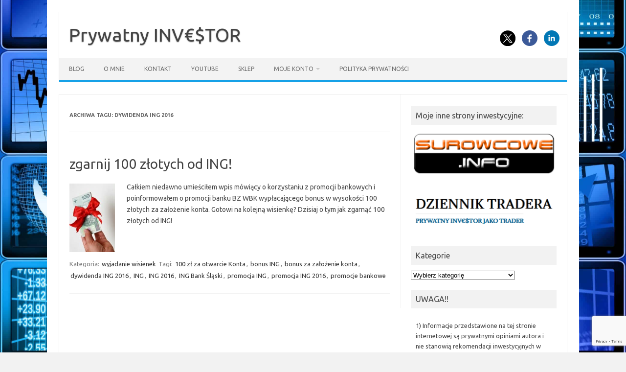

--- FILE ---
content_type: text/html; charset=UTF-8
request_url: https://www.prywatnyinvestor.com/tag/dywidenda-ing-2016/
body_size: 17195
content:
<!DOCTYPE html>
<!--[if IE 7]>
<html class="ie ie7" lang="pl-PL">
<![endif]-->
<!--[if IE 8]>
<html class="ie ie8" lang="pl-PL">
<![endif]-->
<!--[if !(IE 7) | !(IE 8)  ]><!-->
<html lang="pl-PL">
<!--<![endif]-->
<head>
<meta charset="UTF-8">
<meta name="viewport" content="width=device-width, initial-scale=1">
<link rel="profile" href="https://gmpg.org/xfn/11">
<link rel="pingback" href="https://www.prywatnyinvestor.com/xmlrpc.php" />
<!--[if lt IE 9]>
<script src="https://www.prywatnyinvestor.com/wp-content/themes/iconic-one/js/html5.js" type="text/javascript"></script>
<![endif]-->
<title>dywidenda ING 2016 &#8211; Prywatny INV€$TOR</title>
<meta name='robots' content='max-image-preview:large' />
<script>window._wca = window._wca || [];</script>
<link rel='dns-prefetch' href='//stats.wp.com' />
<link rel='dns-prefetch' href='//fonts.googleapis.com' />
<link rel="alternate" type="application/rss+xml" title="Prywatny INV€$TOR &raquo; Kanał z wpisami" href="https://www.prywatnyinvestor.com/feed/" />
<link rel="alternate" type="application/rss+xml" title="Prywatny INV€$TOR &raquo; Kanał z komentarzami" href="https://www.prywatnyinvestor.com/comments/feed/" />
<link rel="alternate" type="application/rss+xml" title="Prywatny INV€$TOR &raquo; Kanał z wpisami otagowanymi jako dywidenda ING 2016" href="https://www.prywatnyinvestor.com/tag/dywidenda-ing-2016/feed/" />
		<!-- This site uses the Google Analytics by MonsterInsights plugin v9.11.1 - Using Analytics tracking - https://www.monsterinsights.com/ -->
							<script src="//www.googletagmanager.com/gtag/js?id=G-ZHMKCFBTJ3"  data-cfasync="false" data-wpfc-render="false" type="text/javascript" async></script>
			<script data-cfasync="false" data-wpfc-render="false" type="text/javascript">
				var mi_version = '9.11.1';
				var mi_track_user = true;
				var mi_no_track_reason = '';
								var MonsterInsightsDefaultLocations = {"page_location":"https:\/\/www.prywatnyinvestor.com\/tag\/dywidenda-ing-2016\/"};
								if ( typeof MonsterInsightsPrivacyGuardFilter === 'function' ) {
					var MonsterInsightsLocations = (typeof MonsterInsightsExcludeQuery === 'object') ? MonsterInsightsPrivacyGuardFilter( MonsterInsightsExcludeQuery ) : MonsterInsightsPrivacyGuardFilter( MonsterInsightsDefaultLocations );
				} else {
					var MonsterInsightsLocations = (typeof MonsterInsightsExcludeQuery === 'object') ? MonsterInsightsExcludeQuery : MonsterInsightsDefaultLocations;
				}

								var disableStrs = [
										'ga-disable-G-ZHMKCFBTJ3',
									];

				/* Function to detect opted out users */
				function __gtagTrackerIsOptedOut() {
					for (var index = 0; index < disableStrs.length; index++) {
						if (document.cookie.indexOf(disableStrs[index] + '=true') > -1) {
							return true;
						}
					}

					return false;
				}

				/* Disable tracking if the opt-out cookie exists. */
				if (__gtagTrackerIsOptedOut()) {
					for (var index = 0; index < disableStrs.length; index++) {
						window[disableStrs[index]] = true;
					}
				}

				/* Opt-out function */
				function __gtagTrackerOptout() {
					for (var index = 0; index < disableStrs.length; index++) {
						document.cookie = disableStrs[index] + '=true; expires=Thu, 31 Dec 2099 23:59:59 UTC; path=/';
						window[disableStrs[index]] = true;
					}
				}

				if ('undefined' === typeof gaOptout) {
					function gaOptout() {
						__gtagTrackerOptout();
					}
				}
								window.dataLayer = window.dataLayer || [];

				window.MonsterInsightsDualTracker = {
					helpers: {},
					trackers: {},
				};
				if (mi_track_user) {
					function __gtagDataLayer() {
						dataLayer.push(arguments);
					}

					function __gtagTracker(type, name, parameters) {
						if (!parameters) {
							parameters = {};
						}

						if (parameters.send_to) {
							__gtagDataLayer.apply(null, arguments);
							return;
						}

						if (type === 'event') {
														parameters.send_to = monsterinsights_frontend.v4_id;
							var hookName = name;
							if (typeof parameters['event_category'] !== 'undefined') {
								hookName = parameters['event_category'] + ':' + name;
							}

							if (typeof MonsterInsightsDualTracker.trackers[hookName] !== 'undefined') {
								MonsterInsightsDualTracker.trackers[hookName](parameters);
							} else {
								__gtagDataLayer('event', name, parameters);
							}
							
						} else {
							__gtagDataLayer.apply(null, arguments);
						}
					}

					__gtagTracker('js', new Date());
					__gtagTracker('set', {
						'developer_id.dZGIzZG': true,
											});
					if ( MonsterInsightsLocations.page_location ) {
						__gtagTracker('set', MonsterInsightsLocations);
					}
										__gtagTracker('config', 'G-ZHMKCFBTJ3', {"forceSSL":"true"} );
										window.gtag = __gtagTracker;										(function () {
						/* https://developers.google.com/analytics/devguides/collection/analyticsjs/ */
						/* ga and __gaTracker compatibility shim. */
						var noopfn = function () {
							return null;
						};
						var newtracker = function () {
							return new Tracker();
						};
						var Tracker = function () {
							return null;
						};
						var p = Tracker.prototype;
						p.get = noopfn;
						p.set = noopfn;
						p.send = function () {
							var args = Array.prototype.slice.call(arguments);
							args.unshift('send');
							__gaTracker.apply(null, args);
						};
						var __gaTracker = function () {
							var len = arguments.length;
							if (len === 0) {
								return;
							}
							var f = arguments[len - 1];
							if (typeof f !== 'object' || f === null || typeof f.hitCallback !== 'function') {
								if ('send' === arguments[0]) {
									var hitConverted, hitObject = false, action;
									if ('event' === arguments[1]) {
										if ('undefined' !== typeof arguments[3]) {
											hitObject = {
												'eventAction': arguments[3],
												'eventCategory': arguments[2],
												'eventLabel': arguments[4],
												'value': arguments[5] ? arguments[5] : 1,
											}
										}
									}
									if ('pageview' === arguments[1]) {
										if ('undefined' !== typeof arguments[2]) {
											hitObject = {
												'eventAction': 'page_view',
												'page_path': arguments[2],
											}
										}
									}
									if (typeof arguments[2] === 'object') {
										hitObject = arguments[2];
									}
									if (typeof arguments[5] === 'object') {
										Object.assign(hitObject, arguments[5]);
									}
									if ('undefined' !== typeof arguments[1].hitType) {
										hitObject = arguments[1];
										if ('pageview' === hitObject.hitType) {
											hitObject.eventAction = 'page_view';
										}
									}
									if (hitObject) {
										action = 'timing' === arguments[1].hitType ? 'timing_complete' : hitObject.eventAction;
										hitConverted = mapArgs(hitObject);
										__gtagTracker('event', action, hitConverted);
									}
								}
								return;
							}

							function mapArgs(args) {
								var arg, hit = {};
								var gaMap = {
									'eventCategory': 'event_category',
									'eventAction': 'event_action',
									'eventLabel': 'event_label',
									'eventValue': 'event_value',
									'nonInteraction': 'non_interaction',
									'timingCategory': 'event_category',
									'timingVar': 'name',
									'timingValue': 'value',
									'timingLabel': 'event_label',
									'page': 'page_path',
									'location': 'page_location',
									'title': 'page_title',
									'referrer' : 'page_referrer',
								};
								for (arg in args) {
																		if (!(!args.hasOwnProperty(arg) || !gaMap.hasOwnProperty(arg))) {
										hit[gaMap[arg]] = args[arg];
									} else {
										hit[arg] = args[arg];
									}
								}
								return hit;
							}

							try {
								f.hitCallback();
							} catch (ex) {
							}
						};
						__gaTracker.create = newtracker;
						__gaTracker.getByName = newtracker;
						__gaTracker.getAll = function () {
							return [];
						};
						__gaTracker.remove = noopfn;
						__gaTracker.loaded = true;
						window['__gaTracker'] = __gaTracker;
					})();
									} else {
										console.log("");
					(function () {
						function __gtagTracker() {
							return null;
						}

						window['__gtagTracker'] = __gtagTracker;
						window['gtag'] = __gtagTracker;
					})();
									}
			</script>
							<!-- / Google Analytics by MonsterInsights -->
		<style id='wp-img-auto-sizes-contain-inline-css' type='text/css'>
img:is([sizes=auto i],[sizes^="auto," i]){contain-intrinsic-size:3000px 1500px}
/*# sourceURL=wp-img-auto-sizes-contain-inline-css */
</style>

<link rel='stylesheet' id='dropshadowboxes_css-css' href='https://www.prywatnyinvestor.com/wp-content/plugins/drop-shadow-boxes/css/dropshadowboxes.css?ver=1.7.14' type='text/css' media='all' />
<style id='wp-emoji-styles-inline-css' type='text/css'>

	img.wp-smiley, img.emoji {
		display: inline !important;
		border: none !important;
		box-shadow: none !important;
		height: 1em !important;
		width: 1em !important;
		margin: 0 0.07em !important;
		vertical-align: -0.1em !important;
		background: none !important;
		padding: 0 !important;
	}
/*# sourceURL=wp-emoji-styles-inline-css */
</style>
<link rel='stylesheet' id='wp-components-css' href='https://www.prywatnyinvestor.com/wp-includes/css/dist/components/style.min.css?ver=6.9' type='text/css' media='all' />
<link rel='stylesheet' id='wp-preferences-css' href='https://www.prywatnyinvestor.com/wp-includes/css/dist/preferences/style.min.css?ver=6.9' type='text/css' media='all' />
<link rel='stylesheet' id='wp-block-editor-css' href='https://www.prywatnyinvestor.com/wp-includes/css/dist/block-editor/style.min.css?ver=6.9' type='text/css' media='all' />
<link rel='stylesheet' id='wp-reusable-blocks-css' href='https://www.prywatnyinvestor.com/wp-includes/css/dist/reusable-blocks/style.min.css?ver=6.9' type='text/css' media='all' />
<link rel='stylesheet' id='wp-patterns-css' href='https://www.prywatnyinvestor.com/wp-includes/css/dist/patterns/style.min.css?ver=6.9' type='text/css' media='all' />
<link rel='stylesheet' id='wp-editor-css' href='https://www.prywatnyinvestor.com/wp-includes/css/dist/editor/style.min.css?ver=6.9' type='text/css' media='all' />
<link rel='stylesheet' id='drop_shadow_block-style-css-css' href='https://www.prywatnyinvestor.com/wp-content/plugins/drop-shadow-boxes/block/blocks.style.build.css?ver=1.7.14' type='text/css' media='all' />
<link rel='stylesheet' id='contact-form-7-css' href='https://www.prywatnyinvestor.com/wp-content/plugins/contact-form-7/includes/css/styles.css?ver=6.1.4' type='text/css' media='all' />
<link rel='stylesheet' id='woocommerce-layout-css' href='https://www.prywatnyinvestor.com/wp-content/plugins/woocommerce/assets/css/woocommerce-layout.css?ver=10.4.3' type='text/css' media='all' />
<style id='woocommerce-layout-inline-css' type='text/css'>

	.infinite-scroll .woocommerce-pagination {
		display: none;
	}
/*# sourceURL=woocommerce-layout-inline-css */
</style>
<link rel='stylesheet' id='woocommerce-smallscreen-css' href='https://www.prywatnyinvestor.com/wp-content/plugins/woocommerce/assets/css/woocommerce-smallscreen.css?ver=10.4.3' type='text/css' media='only screen and (max-width: 768px)' />
<link rel='stylesheet' id='woocommerce-general-css' href='https://www.prywatnyinvestor.com/wp-content/plugins/woocommerce/assets/css/woocommerce.css?ver=10.4.3' type='text/css' media='all' />
<style id='woocommerce-inline-inline-css' type='text/css'>
.woocommerce form .form-row .required { visibility: visible; }
/*# sourceURL=woocommerce-inline-inline-css */
</style>
<link rel='stylesheet' id='wp-polls-css' href='https://www.prywatnyinvestor.com/wp-content/plugins/wp-polls/polls-css.css?ver=2.77.3' type='text/css' media='all' />
<style id='wp-polls-inline-css' type='text/css'>
.wp-polls .pollbar {
	margin: 1px;
	font-size: 6px;
	line-height: 8px;
	height: 8px;
	background-image: url('https://www.prywatnyinvestor.com/wp-content/plugins/wp-polls/images/default/pollbg.gif');
	border: 1px solid #c8c8c8;
}

/*# sourceURL=wp-polls-inline-css */
</style>
<link rel='stylesheet' id='gateway-css' href='https://www.prywatnyinvestor.com/wp-content/plugins/woocommerce-paypal-payments/modules/ppcp-button/assets/css/gateway.css?ver=3.3.2' type='text/css' media='all' />
<link rel='stylesheet' id='themonic-fonts-css' href='https://fonts.googleapis.com/css?family=Ubuntu%3A400%2C700&#038;subset=latin%2Clatin-ext' type='text/css' media='all' />
<link rel='stylesheet' id='themonic-style-css' href='https://www.prywatnyinvestor.com/wp-content/themes/iconic-one/style.css?ver=2.4' type='text/css' media='all' />
<link rel='stylesheet' id='custom-style-css' href='https://www.prywatnyinvestor.com/wp-content/themes/iconic-one/custom.css?ver=6.9' type='text/css' media='all' />
<link rel='stylesheet' id='tablepress-default-css' href='https://www.prywatnyinvestor.com/wp-content/plugins/tablepress/css/build/default.css?ver=3.2.6' type='text/css' media='all' />
<script type="text/javascript" src="https://www.prywatnyinvestor.com/wp-content/plugins/google-analytics-for-wordpress/assets/js/frontend-gtag.min.js?ver=9.11.1" id="monsterinsights-frontend-script-js" async="async" data-wp-strategy="async"></script>
<script data-cfasync="false" data-wpfc-render="false" type="text/javascript" id='monsterinsights-frontend-script-js-extra'>/* <![CDATA[ */
var monsterinsights_frontend = {"js_events_tracking":"true","download_extensions":"doc,pdf,ppt,zip,xls,docx,pptx,xlsx","inbound_paths":"[]","home_url":"https:\/\/www.prywatnyinvestor.com","hash_tracking":"false","v4_id":"G-ZHMKCFBTJ3"};/* ]]> */
</script>
<script type="text/javascript" src="https://www.prywatnyinvestor.com/wp-includes/js/jquery/jquery.min.js?ver=3.7.1" id="jquery-core-js"></script>
<script type="text/javascript" src="https://www.prywatnyinvestor.com/wp-includes/js/jquery/jquery-migrate.min.js?ver=3.4.1" id="jquery-migrate-js"></script>
<script type="text/javascript" src="https://www.prywatnyinvestor.com/wp-content/plugins/woocommerce/assets/js/jquery-blockui/jquery.blockUI.min.js?ver=2.7.0-wc.10.4.3" id="wc-jquery-blockui-js" defer="defer" data-wp-strategy="defer"></script>
<script type="text/javascript" src="https://www.prywatnyinvestor.com/wp-content/plugins/woocommerce/assets/js/js-cookie/js.cookie.min.js?ver=2.1.4-wc.10.4.3" id="wc-js-cookie-js" defer="defer" data-wp-strategy="defer"></script>
<script type="text/javascript" id="woocommerce-js-extra">
/* <![CDATA[ */
var woocommerce_params = {"ajax_url":"/wp-admin/admin-ajax.php","wc_ajax_url":"/?wc-ajax=%%endpoint%%","i18n_password_show":"Poka\u017c has\u0142o","i18n_password_hide":"Ukryj has\u0142o"};
//# sourceURL=woocommerce-js-extra
/* ]]> */
</script>
<script type="text/javascript" src="https://www.prywatnyinvestor.com/wp-content/plugins/woocommerce/assets/js/frontend/woocommerce.min.js?ver=10.4.3" id="woocommerce-js" defer="defer" data-wp-strategy="defer"></script>
<script type="text/javascript" src="https://stats.wp.com/s-202604.js" id="woocommerce-analytics-js" defer="defer" data-wp-strategy="defer"></script>
<link rel="https://api.w.org/" href="https://www.prywatnyinvestor.com/wp-json/" /><link rel="alternate" title="JSON" type="application/json" href="https://www.prywatnyinvestor.com/wp-json/wp/v2/tags/331" /><link rel="EditURI" type="application/rsd+xml" title="RSD" href="https://www.prywatnyinvestor.com/xmlrpc.php?rsd" />
<meta name="generator" content="WordPress 6.9" />
<meta name="generator" content="WooCommerce 10.4.3" />
	<style>img#wpstats{display:none}</style>
			<noscript><style>.woocommerce-product-gallery{ opacity: 1 !important; }</style></noscript>
	<style type="text/css" id="custom-background-css">
body.custom-background { background-color: #f2f2f2; background-image: url("https://www.prywatnyinvestor.com/wp-content/uploads/2022/05/dollar-exchange-rate-1881265-scaled.jpg"); background-position: center center; background-size: contain; background-repeat: repeat; background-attachment: scroll; }
</style>
	<link rel="icon" href="https://www.prywatnyinvestor.com/wp-content/uploads/2016/10/cropped-logo512px-32x32.jpg" sizes="32x32" />
<link rel="icon" href="https://www.prywatnyinvestor.com/wp-content/uploads/2016/10/cropped-logo512px-192x192.jpg" sizes="192x192" />
<link rel="apple-touch-icon" href="https://www.prywatnyinvestor.com/wp-content/uploads/2016/10/cropped-logo512px-180x180.jpg" />
<meta name="msapplication-TileImage" content="https://www.prywatnyinvestor.com/wp-content/uploads/2016/10/cropped-logo512px-270x270.jpg" />
<style id='wp-block-image-inline-css' type='text/css'>
.wp-block-image>a,.wp-block-image>figure>a{display:inline-block}.wp-block-image img{box-sizing:border-box;height:auto;max-width:100%;vertical-align:bottom}@media not (prefers-reduced-motion){.wp-block-image img.hide{visibility:hidden}.wp-block-image img.show{animation:show-content-image .4s}}.wp-block-image[style*=border-radius] img,.wp-block-image[style*=border-radius]>a{border-radius:inherit}.wp-block-image.has-custom-border img{box-sizing:border-box}.wp-block-image.aligncenter{text-align:center}.wp-block-image.alignfull>a,.wp-block-image.alignwide>a{width:100%}.wp-block-image.alignfull img,.wp-block-image.alignwide img{height:auto;width:100%}.wp-block-image .aligncenter,.wp-block-image .alignleft,.wp-block-image .alignright,.wp-block-image.aligncenter,.wp-block-image.alignleft,.wp-block-image.alignright{display:table}.wp-block-image .aligncenter>figcaption,.wp-block-image .alignleft>figcaption,.wp-block-image .alignright>figcaption,.wp-block-image.aligncenter>figcaption,.wp-block-image.alignleft>figcaption,.wp-block-image.alignright>figcaption{caption-side:bottom;display:table-caption}.wp-block-image .alignleft{float:left;margin:.5em 1em .5em 0}.wp-block-image .alignright{float:right;margin:.5em 0 .5em 1em}.wp-block-image .aligncenter{margin-left:auto;margin-right:auto}.wp-block-image :where(figcaption){margin-bottom:1em;margin-top:.5em}.wp-block-image.is-style-circle-mask img{border-radius:9999px}@supports ((-webkit-mask-image:none) or (mask-image:none)) or (-webkit-mask-image:none){.wp-block-image.is-style-circle-mask img{border-radius:0;-webkit-mask-image:url('data:image/svg+xml;utf8,<svg viewBox="0 0 100 100" xmlns="http://www.w3.org/2000/svg"><circle cx="50" cy="50" r="50"/></svg>');mask-image:url('data:image/svg+xml;utf8,<svg viewBox="0 0 100 100" xmlns="http://www.w3.org/2000/svg"><circle cx="50" cy="50" r="50"/></svg>');mask-mode:alpha;-webkit-mask-position:center;mask-position:center;-webkit-mask-repeat:no-repeat;mask-repeat:no-repeat;-webkit-mask-size:contain;mask-size:contain}}:root :where(.wp-block-image.is-style-rounded img,.wp-block-image .is-style-rounded img){border-radius:9999px}.wp-block-image figure{margin:0}.wp-lightbox-container{display:flex;flex-direction:column;position:relative}.wp-lightbox-container img{cursor:zoom-in}.wp-lightbox-container img:hover+button{opacity:1}.wp-lightbox-container button{align-items:center;backdrop-filter:blur(16px) saturate(180%);background-color:#5a5a5a40;border:none;border-radius:4px;cursor:zoom-in;display:flex;height:20px;justify-content:center;opacity:0;padding:0;position:absolute;right:16px;text-align:center;top:16px;width:20px;z-index:100}@media not (prefers-reduced-motion){.wp-lightbox-container button{transition:opacity .2s ease}}.wp-lightbox-container button:focus-visible{outline:3px auto #5a5a5a40;outline:3px auto -webkit-focus-ring-color;outline-offset:3px}.wp-lightbox-container button:hover{cursor:pointer;opacity:1}.wp-lightbox-container button:focus{opacity:1}.wp-lightbox-container button:focus,.wp-lightbox-container button:hover,.wp-lightbox-container button:not(:hover):not(:active):not(.has-background){background-color:#5a5a5a40;border:none}.wp-lightbox-overlay{box-sizing:border-box;cursor:zoom-out;height:100vh;left:0;overflow:hidden;position:fixed;top:0;visibility:hidden;width:100%;z-index:100000}.wp-lightbox-overlay .close-button{align-items:center;cursor:pointer;display:flex;justify-content:center;min-height:40px;min-width:40px;padding:0;position:absolute;right:calc(env(safe-area-inset-right) + 16px);top:calc(env(safe-area-inset-top) + 16px);z-index:5000000}.wp-lightbox-overlay .close-button:focus,.wp-lightbox-overlay .close-button:hover,.wp-lightbox-overlay .close-button:not(:hover):not(:active):not(.has-background){background:none;border:none}.wp-lightbox-overlay .lightbox-image-container{height:var(--wp--lightbox-container-height);left:50%;overflow:hidden;position:absolute;top:50%;transform:translate(-50%,-50%);transform-origin:top left;width:var(--wp--lightbox-container-width);z-index:9999999999}.wp-lightbox-overlay .wp-block-image{align-items:center;box-sizing:border-box;display:flex;height:100%;justify-content:center;margin:0;position:relative;transform-origin:0 0;width:100%;z-index:3000000}.wp-lightbox-overlay .wp-block-image img{height:var(--wp--lightbox-image-height);min-height:var(--wp--lightbox-image-height);min-width:var(--wp--lightbox-image-width);width:var(--wp--lightbox-image-width)}.wp-lightbox-overlay .wp-block-image figcaption{display:none}.wp-lightbox-overlay button{background:none;border:none}.wp-lightbox-overlay .scrim{background-color:#fff;height:100%;opacity:.9;position:absolute;width:100%;z-index:2000000}.wp-lightbox-overlay.active{visibility:visible}@media not (prefers-reduced-motion){.wp-lightbox-overlay.active{animation:turn-on-visibility .25s both}.wp-lightbox-overlay.active img{animation:turn-on-visibility .35s both}.wp-lightbox-overlay.show-closing-animation:not(.active){animation:turn-off-visibility .35s both}.wp-lightbox-overlay.show-closing-animation:not(.active) img{animation:turn-off-visibility .25s both}.wp-lightbox-overlay.zoom.active{animation:none;opacity:1;visibility:visible}.wp-lightbox-overlay.zoom.active .lightbox-image-container{animation:lightbox-zoom-in .4s}.wp-lightbox-overlay.zoom.active .lightbox-image-container img{animation:none}.wp-lightbox-overlay.zoom.active .scrim{animation:turn-on-visibility .4s forwards}.wp-lightbox-overlay.zoom.show-closing-animation:not(.active){animation:none}.wp-lightbox-overlay.zoom.show-closing-animation:not(.active) .lightbox-image-container{animation:lightbox-zoom-out .4s}.wp-lightbox-overlay.zoom.show-closing-animation:not(.active) .lightbox-image-container img{animation:none}.wp-lightbox-overlay.zoom.show-closing-animation:not(.active) .scrim{animation:turn-off-visibility .4s forwards}}@keyframes show-content-image{0%{visibility:hidden}99%{visibility:hidden}to{visibility:visible}}@keyframes turn-on-visibility{0%{opacity:0}to{opacity:1}}@keyframes turn-off-visibility{0%{opacity:1;visibility:visible}99%{opacity:0;visibility:visible}to{opacity:0;visibility:hidden}}@keyframes lightbox-zoom-in{0%{transform:translate(calc((-100vw + var(--wp--lightbox-scrollbar-width))/2 + var(--wp--lightbox-initial-left-position)),calc(-50vh + var(--wp--lightbox-initial-top-position))) scale(var(--wp--lightbox-scale))}to{transform:translate(-50%,-50%) scale(1)}}@keyframes lightbox-zoom-out{0%{transform:translate(-50%,-50%) scale(1);visibility:visible}99%{visibility:visible}to{transform:translate(calc((-100vw + var(--wp--lightbox-scrollbar-width))/2 + var(--wp--lightbox-initial-left-position)),calc(-50vh + var(--wp--lightbox-initial-top-position))) scale(var(--wp--lightbox-scale));visibility:hidden}}
/*# sourceURL=https://www.prywatnyinvestor.com/wp-includes/blocks/image/style.min.css */
</style>
<style id='wp-block-columns-inline-css' type='text/css'>
.wp-block-columns{box-sizing:border-box;display:flex;flex-wrap:wrap!important}@media (min-width:782px){.wp-block-columns{flex-wrap:nowrap!important}}.wp-block-columns{align-items:normal!important}.wp-block-columns.are-vertically-aligned-top{align-items:flex-start}.wp-block-columns.are-vertically-aligned-center{align-items:center}.wp-block-columns.are-vertically-aligned-bottom{align-items:flex-end}@media (max-width:781px){.wp-block-columns:not(.is-not-stacked-on-mobile)>.wp-block-column{flex-basis:100%!important}}@media (min-width:782px){.wp-block-columns:not(.is-not-stacked-on-mobile)>.wp-block-column{flex-basis:0;flex-grow:1}.wp-block-columns:not(.is-not-stacked-on-mobile)>.wp-block-column[style*=flex-basis]{flex-grow:0}}.wp-block-columns.is-not-stacked-on-mobile{flex-wrap:nowrap!important}.wp-block-columns.is-not-stacked-on-mobile>.wp-block-column{flex-basis:0;flex-grow:1}.wp-block-columns.is-not-stacked-on-mobile>.wp-block-column[style*=flex-basis]{flex-grow:0}:where(.wp-block-columns){margin-bottom:1.75em}:where(.wp-block-columns.has-background){padding:1.25em 2.375em}.wp-block-column{flex-grow:1;min-width:0;overflow-wrap:break-word;word-break:break-word}.wp-block-column.is-vertically-aligned-top{align-self:flex-start}.wp-block-column.is-vertically-aligned-center{align-self:center}.wp-block-column.is-vertically-aligned-bottom{align-self:flex-end}.wp-block-column.is-vertically-aligned-stretch{align-self:stretch}.wp-block-column.is-vertically-aligned-bottom,.wp-block-column.is-vertically-aligned-center,.wp-block-column.is-vertically-aligned-top{width:100%}
/*# sourceURL=https://www.prywatnyinvestor.com/wp-includes/blocks/columns/style.min.css */
</style>
<style id='wp-block-group-inline-css' type='text/css'>
.wp-block-group{box-sizing:border-box}:where(.wp-block-group.wp-block-group-is-layout-constrained){position:relative}
/*# sourceURL=https://www.prywatnyinvestor.com/wp-includes/blocks/group/style.min.css */
</style>
<link rel='stylesheet' id='wc-blocks-style-css' href='https://www.prywatnyinvestor.com/wp-content/plugins/woocommerce/assets/client/blocks/wc-blocks.css?ver=wc-10.4.3' type='text/css' media='all' />
</head>
<body data-rsssl=1 class="archive tag tag-dywidenda-ing-2016 tag-331 custom-background wp-theme-iconic-one theme-iconic-one woocommerce-no-js custom-font-enabled single-author hfeed">
<div id="page" class="site">
	<a class="skip-link screen-reader-text" href="#main" title="Przejdź do treści">Przejdź do treści</a>
	<header id="masthead" class="site-header" role="banner">
					<div class="io-title-description">
			<a href="https://www.prywatnyinvestor.com/" title="Prywatny INV€$TOR" rel="home">Prywatny INV€$TOR</a>
				<br .../> 
						</div>
								<div class="socialmedia">
							<a href="http://twitter.com/bjkasowski" target="_blank"><img src="https://www.prywatnyinvestor.com/wp-content/themes/iconic-one/img/twitter.png" alt="Follow us on Twitter"/></a> 
											<a href="https://www.facebook.com/prywatnyinvestor" target="_blank"><img src="https://www.prywatnyinvestor.com/wp-content/themes/iconic-one/img/facebook.png" alt="Follow us on Facebook"/></a>
														<a href="https://www.linkedin.com/in/bjkasowski/" rel="author" target="_blank"><img src="https://www.prywatnyinvestor.com/wp-content/themes/iconic-one/img/linkedin.png" alt="Follow us on LinkedIn"/></a>
								</div>
					
		
		<nav id="site-navigation" class="themonic-nav" role="navigation">
		<button class="menu-toggle" aria-controls="menu-top" aria-expanded="false">Menu<label class="iomenu">
  <div class="iolines"></div>
  <div class="iolines"></div>
  <div class="iolines"></div>
</label></button>
			<ul id="menu-top" class="nav-menu"><li id="menu-item-101" class="menu-item menu-item-type-custom menu-item-object-custom menu-item-home menu-item-101"><a href="https://www.prywatnyinvestor.com">blog</a></li>
<li id="menu-item-102" class="menu-item menu-item-type-post_type menu-item-object-page menu-item-102"><a href="https://www.prywatnyinvestor.com/o-mnie/">o mnie</a></li>
<li id="menu-item-235" class="menu-item menu-item-type-post_type menu-item-object-page menu-item-235"><a href="https://www.prywatnyinvestor.com/kontakt/">kontakt</a></li>
<li id="menu-item-3648" class="menu-item menu-item-type-custom menu-item-object-custom menu-item-3648"><a href="https://www.youtube.com/user/BJKasowski">YouTube</a></li>
<li id="menu-item-5299" class="menu-item menu-item-type-post_type menu-item-object-page menu-item-5299"><a href="https://www.prywatnyinvestor.com/sklep/">Sklep</a></li>
<li id="menu-item-5297" class="menu-item menu-item-type-post_type menu-item-object-page menu-item-has-children menu-item-5297"><a href="https://www.prywatnyinvestor.com/moje-konto/">Moje konto</a>
<ul class="sub-menu">
	<li id="menu-item-5301" class="menu-item menu-item-type-post_type menu-item-object-page menu-item-5301"><a href="https://www.prywatnyinvestor.com/moje-konto/">Moje konto</a></li>
	<li id="menu-item-5298" class="menu-item menu-item-type-post_type menu-item-object-page menu-item-5298"><a href="https://www.prywatnyinvestor.com/koszyk/">Koszyk</a></li>
	<li id="menu-item-5325" class="menu-item menu-item-type-post_type menu-item-object-page menu-item-5325"><a href="https://www.prywatnyinvestor.com/zamowienie/">Zamówienie</a></li>
	<li id="menu-item-5321" class="menu-item menu-item-type-post_type menu-item-object-page menu-item-5321"><a href="https://www.prywatnyinvestor.com/regulamin-sklepu/">Regulamin sklepu</a></li>
</ul>
</li>
<li id="menu-item-6231" class="menu-item menu-item-type-post_type menu-item-object-page menu-item-6231"><a href="https://www.prywatnyinvestor.com/polityka-prywatnosci/">polityka prywatności</a></li>
</ul>		</nav><!-- #site-navigation -->
		<div class="clear"></div>
	</header><!-- #masthead -->
<div id="main" class="wrapper">
	<section id="primary" class="site-content">
		<div id="content" role="main">

					<header class="archive-header">
				<h1 class="archive-title">Archiwa tagu: <span>dywidenda ING 2016</span></h1>

						</header><!-- .archive-header -->

			
	<article id="post-1063" class="post-1063 post type-post status-publish format-standard has-post-thumbnail hentry category-wyjadanie-wisienek tag-100-zl-za-otwarcie-konta tag-bonus-ing tag-bonus-za-zalozenie-konta tag-dywidenda-ing-2016 tag-ing tag-ing-2016 tag-ing-bank-slaski tag-promocja-ing tag-promocja-ing-2016 tag-promocje-bankowe">
				<header class="entry-header">
						<h2 class="entry-title">
				<a href="https://www.prywatnyinvestor.com/zgarnij-100-zlotych-od-ing/" title="Bezpośredni odnośnik do zgarnij 100 złotych od ING!" rel="bookmark">zgarnij 100 złotych od ING!</a>
			</h2>
											
		</header><!-- .entry-header -->

									<div class="entry-summary">
				<!-- Ico nic One home page thumbnail with custom excerpt -->
			<div class="excerpt-thumb">
							<a href="https://www.prywatnyinvestor.com/zgarnij-100-zlotych-od-ing/" title="Bezpośredni odnośnik do zgarnij 100 złotych od ING!" rel="bookmark">
									<img width="93" height="140" src="https://www.prywatnyinvestor.com/wp-content/uploads/2016/06/100zł.jpeg" class="alignleft wp-post-image" alt="zgarnij 100 złotych od ING!" decoding="async" srcset="https://www.prywatnyinvestor.com/wp-content/uploads/2016/06/100zł.jpeg 1080w, https://www.prywatnyinvestor.com/wp-content/uploads/2016/06/100zł-600x900.jpeg 600w, https://www.prywatnyinvestor.com/wp-content/uploads/2016/06/100zł-200x300.jpeg 200w, https://www.prywatnyinvestor.com/wp-content/uploads/2016/06/100zł-768x1152.jpeg 768w, https://www.prywatnyinvestor.com/wp-content/uploads/2016/06/100zł-683x1024.jpeg 683w, https://www.prywatnyinvestor.com/wp-content/uploads/2016/06/100zł-300x450.jpeg 300w, https://www.prywatnyinvestor.com/wp-content/uploads/2016/06/100zł-150x225.jpeg 150w" sizes="(max-width: 93px) 100vw, 93px" />								</a>
					</div>
			<p>Całkiem niedawno umieściłem wpis mówiący o korzystaniu z promocji bankowych i poinformowałem o promocji banku BZ WBK wypłacającego bonus w wysokości 100 złotych za założenie konta. Gotowi na kolejną wisienkę? Dzisiaj o tym jak zgarnąć 100 złotych od ING!</p>
		</div><!-- .entry-summary -->
			
				
	<footer class="entry-meta">
					<span>Kategoria:  <a href="https://www.prywatnyinvestor.com/category/wyjadanie-wisienek/" rel="category tag">wyjadanie wisienek</a></span>
								<span>Tagi: <a href="https://www.prywatnyinvestor.com/tag/100-zl-za-otwarcie-konta/" rel="tag">100 zł za otwarcie Konta</a>, <a href="https://www.prywatnyinvestor.com/tag/bonus-ing/" rel="tag">bonus ING</a>, <a href="https://www.prywatnyinvestor.com/tag/bonus-za-zalozenie-konta/" rel="tag">bonus za założenie konta</a>, <a href="https://www.prywatnyinvestor.com/tag/dywidenda-ing-2016/" rel="tag">dywidenda ING 2016</a>, <a href="https://www.prywatnyinvestor.com/tag/ing/" rel="tag">ING</a>, <a href="https://www.prywatnyinvestor.com/tag/ing-2016/" rel="tag">ING 2016</a>, <a href="https://www.prywatnyinvestor.com/tag/ing-bank-slaski/" rel="tag">ING Bank Śląski</a>, <a href="https://www.prywatnyinvestor.com/tag/promocja-ing/" rel="tag">promocja ING</a>, <a href="https://www.prywatnyinvestor.com/tag/promocja-ing-2016/" rel="tag">promocja ING 2016</a>, <a href="https://www.prywatnyinvestor.com/tag/promocje-bankowe/" rel="tag">promocje bankowe</a></span>
			
           						</footer><!-- .entry-meta -->
	</article><!-- #post -->

		
		</div><!-- #content -->
	</section><!-- #primary -->


			<div id="secondary" class="widget-area" role="complementary">
			<aside id="media_image-3" class="widget widget_media_image"><p class="widget-title">Moje inne strony inwestycyjne:</p><a href="http://surowcowe.info/" target="_blank"><img width="300" height="93" src="https://www.prywatnyinvestor.com/wp-content/uploads/2019/04/logo_surowcowe3cut-white-300x93.png" class="image wp-image-4165  attachment-medium size-medium" alt="" style="max-width: 100%; height: auto;" decoding="async" loading="lazy" srcset="https://www.prywatnyinvestor.com/wp-content/uploads/2019/04/logo_surowcowe3cut-white-300x93.png 300w, https://www.prywatnyinvestor.com/wp-content/uploads/2019/04/logo_surowcowe3cut-white-600x185.png 600w, https://www.prywatnyinvestor.com/wp-content/uploads/2019/04/logo_surowcowe3cut-white-768x237.png 768w, https://www.prywatnyinvestor.com/wp-content/uploads/2019/04/logo_surowcowe3cut-white-1024x316.png 1024w, https://www.prywatnyinvestor.com/wp-content/uploads/2019/04/logo_surowcowe3cut-white-150x46.png 150w, https://www.prywatnyinvestor.com/wp-content/uploads/2019/04/logo_surowcowe3cut-white.png 1128w" sizes="auto, (max-width: 300px) 100vw, 300px" /></a></aside><aside id="media_image-4" class="widget widget_media_image"><a href="http://dzienniktradera.pl/" target="_blank"><img width="300" height="74" src="https://www.prywatnyinvestor.com/wp-content/uploads/2018/10/dziennik_tradera-logo-300x74.png" class="image wp-image-3830  attachment-medium size-medium" alt="" style="max-width: 100%; height: auto;" decoding="async" loading="lazy" srcset="https://www.prywatnyinvestor.com/wp-content/uploads/2018/10/dziennik_tradera-logo-300x74.png 300w, https://www.prywatnyinvestor.com/wp-content/uploads/2018/10/dziennik_tradera-logo-150x37.png 150w, https://www.prywatnyinvestor.com/wp-content/uploads/2018/10/dziennik_tradera-logo.png 382w" sizes="auto, (max-width: 300px) 100vw, 300px" /></a></aside><aside id="categories-2" class="widget widget_categories"><p class="widget-title">Kategorie</p><form action="https://www.prywatnyinvestor.com" method="get"><label class="screen-reader-text" for="cat">Kategorie</label><select  name='cat' id='cat' class='postform'>
	<option value='-1'>Wybierz kategorię</option>
	<option class="level-0" value="151">Ciekawostki Ze Świata&nbsp;&nbsp;(8)</option>
	<option class="level-0" value="923">dane makroekonomiczne&nbsp;&nbsp;(2)</option>
	<option class="level-0" value="368">forex&nbsp;&nbsp;(74)</option>
	<option class="level-0" value="1">giełda&nbsp;&nbsp;(112)</option>
	<option class="level-0" value="6">gospodarka&nbsp;&nbsp;(84)</option>
	<option class="level-0" value="462">Internet Przyjmie Wszystko&nbsp;&nbsp;(10)</option>
	<option class="level-0" value="4">inwestycje alternatywne&nbsp;&nbsp;(21)</option>
	<option class="level-0" value="916">kryptowaluty&nbsp;&nbsp;(11)</option>
	<option class="level-0" value="920">liga NVT&nbsp;&nbsp;(2)</option>
	<option class="level-0" value="5">nieruchomości&nbsp;&nbsp;(10)</option>
	<option class="level-0" value="8">niezbędnik investora&nbsp;&nbsp;(31)</option>
	<option class="level-0" value="3">osobiste&nbsp;&nbsp;(61)</option>
	<option class="level-0" value="424">oszczędzanie&nbsp;&nbsp;(19)</option>
	<option class="level-0" value="909">polityka&nbsp;&nbsp;(42)</option>
	<option class="level-0" value="921">publikacje&nbsp;&nbsp;(15)</option>
	<option class="level-0" value="783">recenzje&nbsp;&nbsp;(34)</option>
	<option class="level-0" value="919">statystyki (projekt)&nbsp;&nbsp;(44)</option>
	<option class="level-0" value="922">strategie inwestycyjne&nbsp;&nbsp;(7)</option>
	<option class="level-0" value="7">studium przypadku&nbsp;&nbsp;(71)</option>
	<option class="level-0" value="940">surowce&nbsp;&nbsp;(13)</option>
	<option class="level-0" value="9">szkolenia i konferencje&nbsp;&nbsp;(115)</option>
	<option class="level-0" value="918">telewizja&nbsp;&nbsp;(10)</option>
	<option class="level-0" value="299">wyjadanie wisienek&nbsp;&nbsp;(12)</option>
	<option class="level-0" value="917">YouTube&nbsp;&nbsp;(29)</option>
</select>
</form><script type="text/javascript">
/* <![CDATA[ */

( ( dropdownId ) => {
	const dropdown = document.getElementById( dropdownId );
	function onSelectChange() {
		setTimeout( () => {
			if ( 'escape' === dropdown.dataset.lastkey ) {
				return;
			}
			if ( dropdown.value && parseInt( dropdown.value ) > 0 && dropdown instanceof HTMLSelectElement ) {
				dropdown.parentElement.submit();
			}
		}, 250 );
	}
	function onKeyUp( event ) {
		if ( 'Escape' === event.key ) {
			dropdown.dataset.lastkey = 'escape';
		} else {
			delete dropdown.dataset.lastkey;
		}
	}
	function onClick() {
		delete dropdown.dataset.lastkey;
	}
	dropdown.addEventListener( 'keyup', onKeyUp );
	dropdown.addEventListener( 'click', onClick );
	dropdown.addEventListener( 'change', onSelectChange );
})( "cat" );

//# sourceURL=WP_Widget_Categories%3A%3Awidget
/* ]]> */
</script>
</aside><aside id="text-2" class="widget widget_text"><p class="widget-title">UWAGA!!</p>			<div class="textwidget"><p>1) Informacje przedstawione na tej stronie internetowej są prywatnymi opiniami autora i nie stanowią rekomendacji inwestycyjnych w rozumieniu Rozporządzenia Ministra Finansów z dnia 19 października 2005 roku w sprawie informacji stanowiących rekomendacje dotyczące instrumentów finansowych, ich emitentów lub wystawców (Dz. U. z 2005 roku, Nr 206, poz. 1715) .<br />
Czytelnik podejmuje decyzje inwestycyjne na własną odpowiedzialność.</p>
<p>2) Autor bloga nie ponosi odpowiedzialności za komentarze czytelników.</p>
<p>3) Strona używa plików cookies, aby ułatwić korzystanie z naszego serwisu oraz do celów statystycznych. Jeśli nie blokujesz tych plików, to zgadzasz się na ich użycie oraz zapisanie w pamięci urządzenia. Zgody dla plików cookies można zmienić w ustawieniach przeglądarki.</p>
<p>4) Zdjęcia i grafiki (jeśli podpis nie mówi inaczej) zostały zakupione w serwisach Dollar Photo Club, Adobe Stock, Dreamstime lub Pixabay.</p>
</div>
		</aside><aside id="linkcat-2" class="widget widget_links"><p class="widget-title">Polecam!</p>
	<ul class='xoxo blogroll'>
<li><a href="http://finansoweBlogi.pl" target="_blank">Agregat blogów finansowych</a></li>
<li><a href="http://filmysf.blogspot.com/" title="blog poświęcony szeroko pojętej fantastyce i science fiction" target="_blank">Blog: Filmy Science Fiction</a></li>
<li><a href="https://jakoszczedzacnagieldzie.pl/" rel="friend" target="_blank">Blog: Jak oszczędzać na giełdzie</a></li>
<li><a href="http://jakoszczedzacpieniadze.pl/" target="_blank">Blog: Jak oszczędzać pieniądze</a></li>
<li><a href="https://marketrevolution.eu/">Blog: Market Revolution</a></li>
<li><a href="http://oszczedzanie.info.pl/" target="_blank">Blog: Oszczędzanie</a></li>
<li><a href="http://www.angielski.lubin.pl/" target="_blank">Centrum Językowe Harvard</a></li>

	</ul>
</aside>
<aside id="rss-2" class="widget widget_rss"><p class="widget-title"><a class="rsswidget rss-widget-feed" href="https://surowcowe.info/feed/"><img class="rss-widget-icon" style="border:0" width="14" height="14" src="https://www.prywatnyinvestor.com/wp-includes/images/rss.png" alt="RSS" loading="lazy" /></a> <a class="rsswidget rss-widget-title" href="https://surowcowe.info/">Najnowsze wpisy na Surowcowe.info</a></p><ul><li><a class='rsswidget' href='https://surowcowe.info/odcinek-specjalny-16-stycznia-2026-przerob-kakao-w-q4-2025/'>🍫odcinek specjalny 16 stycznia 2026: przerób kakao w Q4 2025</a> <span class="rss-date">16 stycznia 2026</span></li><li><a class='rsswidget' href='https://surowcowe.info/wykres-dnia-16-stycznia-2026-czy-to-koniec-rajdu-na-srebrze/'>wykres dnia 16 stycznia 2026: czy to koniec rajdu na srebrze?🥈🪙</a> <span class="rss-date">16 stycznia 2026</span></li><li><a class='rsswidget' href='https://surowcowe.info/aktualnosci-surowcowe-15-stycznia-2026/'>aktualności surowcowe – 15 stycznia 2026: wojna w Iranie?!</a> <span class="rss-date">15 stycznia 2026</span></li></ul></aside><aside id="block-7" class="widget widget_block">
<div class="wp-block-group"><div class="wp-block-group__inner-container is-layout-flow wp-block-group-is-layout-flow">
<div class="wp-block-columns is-layout-flex wp-container-core-columns-is-layout-9d6595d7 wp-block-columns-is-layout-flex">
<div class="wp-block-column is-layout-flow wp-block-column-is-layout-flow" style="flex-basis:100%"><div class="widget widget_rss"><h2 class="widgettitle"><a class="rsswidget rss-widget-feed" href="https://dzienniktradera.pl/feed/"><img decoding="async" class="rss-widget-icon" style="border:0" width="14" height="14" src="https://www.prywatnyinvestor.com/wp-includes/images/rss.png" alt="RSS" loading="lazy" /></a> <a class="rsswidget rss-widget-title" href="https://dzienniktradera.pl/">Najnowsze wpisy na Dzienniku Tradera:</a></h2><ul><li><a class='rsswidget' href='https://dzienniktradera.pl/przeglad-kalendarza-makroekonomicznego-4-tydzien-2026/'>przegląd kalendarza makroekonomicznego – 4. tydzień 2026</a> <span class="rss-date">16 stycznia 2026</span></li><li><a class='rsswidget' href='https://dzienniktradera.pl/przeglad-kalendarza-makroekonomicznego-3-tydzien-2026/'>przegląd kalendarza makroekonomicznego – 3. tydzień 2026</a> <span class="rss-date">9 stycznia 2026</span></li><li><a class='rsswidget' href='https://dzienniktradera.pl/scenariusz-na-stope-bezrobocia-i-nfp-w-usa-9-stycznia-2026/'>scenariusz na stopę bezrobocia i NFP w USA – 9 stycznia 2026</a> <span class="rss-date">9 stycznia 2026</span></li></ul></div></div>
</div>
</div></div>
</aside><aside id="block-8" class="widget widget_block widget_media_image">
<figure class="wp-block-image size-full"><a href="https://www.prywatnyinvestor.com/sklep/"><img decoding="async" src="https://www.prywatnyinvestor.com/wp-content/uploads/2022/12/ultra_33_own_commercial-3mc.jpg" alt="" class="wp-image-5330"/></a></figure>
</aside>		</div><!-- #secondary -->
		</div><!-- #main .wrapper -->
	<footer id="colophon" role="contentinfo">
		<div class="site-info">
		<div class="footercopy">Wszelkie prawa zastrzeżone Bogusz Julian Kasowski (2016 - 2024)</div>
		<div class="footercredit"></div>
		<div class="clear"></div>
		</div><!-- .site-info -->
		</footer><!-- #colophon -->
		<div class="site-wordpress">
				<a href="https://themonic.com/iconic-one/">Iconic One</a> Theme | Powered by <a href="https://wordpress.org">Wordpress</a>
				</div><!-- .site-info -->
				<div class="clear"></div>
</div><!-- #page -->

<script type="speculationrules">
{"prefetch":[{"source":"document","where":{"and":[{"href_matches":"/*"},{"not":{"href_matches":["/wp-*.php","/wp-admin/*","/wp-content/uploads/*","/wp-content/*","/wp-content/plugins/*","/wp-content/themes/iconic-one/*","/*\\?(.+)"]}},{"not":{"selector_matches":"a[rel~=\"nofollow\"]"}},{"not":{"selector_matches":".no-prefetch, .no-prefetch a"}}]},"eagerness":"conservative"}]}
</script>
	<script type='text/javascript'>
		(function () {
			var c = document.body.className;
			c = c.replace(/woocommerce-no-js/, 'woocommerce-js');
			document.body.className = c;
		})();
	</script>
	<script type="text/javascript" src="https://www.prywatnyinvestor.com/wp-includes/js/dist/hooks.min.js?ver=dd5603f07f9220ed27f1" id="wp-hooks-js"></script>
<script type="text/javascript" src="https://www.prywatnyinvestor.com/wp-includes/js/dist/i18n.min.js?ver=c26c3dc7bed366793375" id="wp-i18n-js"></script>
<script type="text/javascript" id="wp-i18n-js-after">
/* <![CDATA[ */
wp.i18n.setLocaleData( { 'text direction\u0004ltr': [ 'ltr' ] } );
//# sourceURL=wp-i18n-js-after
/* ]]> */
</script>
<script type="text/javascript" src="https://www.prywatnyinvestor.com/wp-content/plugins/contact-form-7/includes/swv/js/index.js?ver=6.1.4" id="swv-js"></script>
<script type="text/javascript" id="contact-form-7-js-translations">
/* <![CDATA[ */
( function( domain, translations ) {
	var localeData = translations.locale_data[ domain ] || translations.locale_data.messages;
	localeData[""].domain = domain;
	wp.i18n.setLocaleData( localeData, domain );
} )( "contact-form-7", {"translation-revision-date":"2025-12-11 12:03:49+0000","generator":"GlotPress\/4.0.3","domain":"messages","locale_data":{"messages":{"":{"domain":"messages","plural-forms":"nplurals=3; plural=(n == 1) ? 0 : ((n % 10 >= 2 && n % 10 <= 4 && (n % 100 < 12 || n % 100 > 14)) ? 1 : 2);","lang":"pl"},"This contact form is placed in the wrong place.":["Ten formularz kontaktowy zosta\u0142 umieszczony w niew\u0142a\u015bciwym miejscu."],"Error:":["B\u0142\u0105d:"]}},"comment":{"reference":"includes\/js\/index.js"}} );
//# sourceURL=contact-form-7-js-translations
/* ]]> */
</script>
<script type="text/javascript" id="contact-form-7-js-before">
/* <![CDATA[ */
var wpcf7 = {
    "api": {
        "root": "https:\/\/www.prywatnyinvestor.com\/wp-json\/",
        "namespace": "contact-form-7\/v1"
    },
    "cached": 1
};
//# sourceURL=contact-form-7-js-before
/* ]]> */
</script>
<script type="text/javascript" src="https://www.prywatnyinvestor.com/wp-content/plugins/contact-form-7/includes/js/index.js?ver=6.1.4" id="contact-form-7-js"></script>
<script type="text/javascript" id="wp-polls-js-extra">
/* <![CDATA[ */
var pollsL10n = {"ajax_url":"https://www.prywatnyinvestor.com/wp-admin/admin-ajax.php","text_wait":"Your last request is still being processed. Please wait a while ...","text_valid":"Please choose a valid poll answer.","text_multiple":"Maximum number of choices allowed: ","show_loading":"1","show_fading":"1"};
//# sourceURL=wp-polls-js-extra
/* ]]> */
</script>
<script type="text/javascript" src="https://www.prywatnyinvestor.com/wp-content/plugins/wp-polls/polls-js.js?ver=2.77.3" id="wp-polls-js"></script>
<script type="text/javascript" id="ppcp-smart-button-js-extra">
/* <![CDATA[ */
var PayPalCommerceGateway = {"url":"https://www.paypal.com/sdk/js?client-id=AVcbAS3vcGh6Dz4N2ncsD2GkG5SkwwMtqPDZaUlq-DTaOmfJsVJvYKA78AKn-THny5W4jMsMvb5ArIor&currency=PLN&integration-date=2026-01-05&components=buttons,funding-eligibility&vault=false&commit=true&intent=capture&disable-funding=card,sepa,bancontact,blik,eps,giropay,ideal,mybank,p24,venmo,trustly,paylater&enable-funding=venmo","url_params":{"client-id":"AVcbAS3vcGh6Dz4N2ncsD2GkG5SkwwMtqPDZaUlq-DTaOmfJsVJvYKA78AKn-THny5W4jMsMvb5ArIor","currency":"PLN","integration-date":"2026-01-05","components":"buttons,funding-eligibility","vault":"false","commit":"true","intent":"capture","disable-funding":"card,sepa,bancontact,blik,eps,giropay,ideal,mybank,p24,venmo,trustly,paylater","enable-funding":"venmo"},"script_attributes":{"data-partner-attribution-id":"Woo_PPCP"},"client_id":"AVcbAS3vcGh6Dz4N2ncsD2GkG5SkwwMtqPDZaUlq-DTaOmfJsVJvYKA78AKn-THny5W4jMsMvb5ArIor","currency":"PLN","data_client_id":{"set_attribute":false,"endpoint":"/?wc-ajax=ppc-data-client-id","nonce":"d8eb918732","user":0,"has_subscriptions":false,"paypal_subscriptions_enabled":true},"redirect":"https://www.prywatnyinvestor.com/zamowienie/","context":"mini-cart","ajax":{"simulate_cart":{"endpoint":"/?wc-ajax=ppc-simulate-cart","nonce":"0e8bcceafd"},"change_cart":{"endpoint":"/?wc-ajax=ppc-change-cart","nonce":"27f125a82e"},"create_order":{"endpoint":"/?wc-ajax=ppc-create-order","nonce":"63238e895d"},"approve_order":{"endpoint":"/?wc-ajax=ppc-approve-order","nonce":"9bfe0271cb"},"get_order":{"endpoint":"/?wc-ajax=ppc-get-order","nonce":"05f6beadf6"},"approve_subscription":{"endpoint":"/?wc-ajax=ppc-approve-subscription","nonce":"e34d8f463c"},"vault_paypal":{"endpoint":"/?wc-ajax=ppc-vault-paypal","nonce":"47f5effccc"},"save_checkout_form":{"endpoint":"/?wc-ajax=ppc-save-checkout-form","nonce":"d56d58196f"},"validate_checkout":{"endpoint":"/?wc-ajax=ppc-validate-checkout","nonce":"16c854078b"},"cart_script_params":{"endpoint":"/?wc-ajax=ppc-cart-script-params"},"create_setup_token":{"endpoint":"/?wc-ajax=ppc-create-setup-token","nonce":"45fa9d6e8b"},"create_payment_token":{"endpoint":"/?wc-ajax=ppc-create-payment-token","nonce":"78b61ac8bb"},"create_payment_token_for_guest":{"endpoint":"/?wc-ajax=ppc-update-customer-id","nonce":"896fdd7d76"},"update_shipping":{"endpoint":"/?wc-ajax=ppc-update-shipping","nonce":"b8ec5cd901"},"update_customer_shipping":{"shipping_options":{"endpoint":"https://www.prywatnyinvestor.com/wp-json/wc/store/v1/cart/select-shipping-rate"},"shipping_address":{"cart_endpoint":"https://www.prywatnyinvestor.com/wp-json/wc/store/v1/cart/","update_customer_endpoint":"https://www.prywatnyinvestor.com/wp-json/wc/store/v1/cart/update-customer"},"wp_rest_nonce":"52d99647c4","update_shipping_method":"/?wc-ajax=update_shipping_method"}},"cart_contains_subscription":"","subscription_plan_id":"","vault_v3_enabled":"1","variable_paypal_subscription_variations":[],"variable_paypal_subscription_variation_from_cart":"","subscription_product_allowed":"","locations_with_subscription_product":{"product":false,"payorder":false,"cart":false},"enforce_vault":"","can_save_vault_token":"","is_free_trial_cart":"","vaulted_paypal_email":"","bn_codes":{"checkout":"Woo_PPCP","cart":"Woo_PPCP","mini-cart":"Woo_PPCP","product":"Woo_PPCP"},"payer":null,"button":{"wrapper":"#ppc-button-ppcp-gateway","is_disabled":false,"mini_cart_wrapper":"#ppc-button-minicart","is_mini_cart_disabled":false,"cancel_wrapper":"#ppcp-cancel","mini_cart_style":{"layout":"vertical","color":"gold","shape":"rect","label":"paypal","tagline":false,"height":35},"style":{"layout":"vertical","color":"gold","shape":"rect","label":"paypal","tagline":false}},"separate_buttons":{"card":{"id":"ppcp-card-button-gateway","wrapper":"#ppc-button-ppcp-card-button-gateway","style":{"shape":"rect","color":"black","layout":"horizontal"}}},"hosted_fields":{"wrapper":"#ppcp-hosted-fields","labels":{"credit_card_number":"","cvv":"","mm_yy":"MM/YY","fields_empty":"Card payment details are missing. Please fill in all required fields.","fields_not_valid":"Unfortunately, your credit card details are not valid.","card_not_supported":"Unfortunately, we do not support your credit card.","cardholder_name_required":"Cardholder's first and last name are required, please fill the checkout form required fields."},"valid_cards":["mastercard","visa","amex","american-express","master-card"],"contingency":"SCA_WHEN_REQUIRED"},"messages":[],"labels":{"error":{"generic":"Something went wrong. Please try again or choose another payment source.","required":{"generic":"Required form fields are not filled.","field":"%s jest wymaganym polem.","elements":{"terms":"Prosz\u0119 przeczyta\u0107 i zaakceptowa\u0107 regulamin, aby kontynuowa\u0107 sk\u0142adanie zam\u00f3wienia."}}},"billing_field":"%s rozliczeniowy","shipping_field":"%s wysy\u0142ki"},"simulate_cart":{"enabled":true,"throttling":5000},"order_id":"0","single_product_buttons_enabled":"1","mini_cart_buttons_enabled":"1","basic_checkout_validation_enabled":"","early_checkout_validation_enabled":"1","funding_sources_without_redirect":["paypal","paylater","venmo","card"],"user":{"is_logged":false,"has_wc_card_payment_tokens":false},"should_handle_shipping_in_paypal":"1","server_side_shipping_callback":{"enabled":true},"appswitch":{"enabled":true},"needShipping":"","vaultingEnabled":"","productType":null,"manualRenewalEnabled":"","final_review_enabled":""};
//# sourceURL=ppcp-smart-button-js-extra
/* ]]> */
</script>
<script type="text/javascript" src="https://www.prywatnyinvestor.com/wp-content/plugins/woocommerce-paypal-payments/modules/ppcp-button/assets/js/button.js?ver=3.3.2" id="ppcp-smart-button-js"></script>
<script type="text/javascript" src="https://www.prywatnyinvestor.com/wp-content/themes/iconic-one/js/selectnav.js?ver=1.0" id="themonic-mobile-navigation-js"></script>
<script type="text/javascript" src="https://www.prywatnyinvestor.com/wp-includes/js/dist/vendor/wp-polyfill.min.js?ver=3.15.0" id="wp-polyfill-js"></script>
<script type="text/javascript" src="https://www.prywatnyinvestor.com/wp-content/plugins/jetpack/jetpack_vendor/automattic/woocommerce-analytics/build/woocommerce-analytics-client.js?minify=false&amp;ver=75adc3c1e2933e2c8c6a" id="woocommerce-analytics-client-js" defer="defer" data-wp-strategy="defer"></script>
<script type="text/javascript" src="https://www.prywatnyinvestor.com/wp-content/plugins/woocommerce/assets/js/sourcebuster/sourcebuster.min.js?ver=10.4.3" id="sourcebuster-js-js"></script>
<script type="text/javascript" id="wc-order-attribution-js-extra">
/* <![CDATA[ */
var wc_order_attribution = {"params":{"lifetime":1.0e-5,"session":30,"base64":false,"ajaxurl":"https://www.prywatnyinvestor.com/wp-admin/admin-ajax.php","prefix":"wc_order_attribution_","allowTracking":true},"fields":{"source_type":"current.typ","referrer":"current_add.rf","utm_campaign":"current.cmp","utm_source":"current.src","utm_medium":"current.mdm","utm_content":"current.cnt","utm_id":"current.id","utm_term":"current.trm","utm_source_platform":"current.plt","utm_creative_format":"current.fmt","utm_marketing_tactic":"current.tct","session_entry":"current_add.ep","session_start_time":"current_add.fd","session_pages":"session.pgs","session_count":"udata.vst","user_agent":"udata.uag"}};
//# sourceURL=wc-order-attribution-js-extra
/* ]]> */
</script>
<script type="text/javascript" src="https://www.prywatnyinvestor.com/wp-content/plugins/woocommerce/assets/js/frontend/order-attribution.min.js?ver=10.4.3" id="wc-order-attribution-js"></script>
<script type="text/javascript" id="ppcp-fraudnet-js-extra">
/* <![CDATA[ */
var FraudNetConfig = {"f":"9de3ab8b02f56769e714714073fe5bbf","s":"MCMP26WJU6A36_checkout-page","sandbox":""};
//# sourceURL=ppcp-fraudnet-js-extra
/* ]]> */
</script>
<script type="text/javascript" src="https://www.prywatnyinvestor.com/wp-content/plugins/woocommerce-paypal-payments/modules/ppcp-wc-gateway/assets/js/fraudnet.js?ver=3.3.2" id="ppcp-fraudnet-js"></script>
<script type="text/javascript" src="https://www.google.com/recaptcha/api.js?render=6LcZ4IMUAAAAAISKvkl7ZmESTXINbUpnx_z4d0PB&amp;ver=3.0" id="google-recaptcha-js"></script>
<script type="text/javascript" id="wpcf7-recaptcha-js-before">
/* <![CDATA[ */
var wpcf7_recaptcha = {
    "sitekey": "6LcZ4IMUAAAAAISKvkl7ZmESTXINbUpnx_z4d0PB",
    "actions": {
        "homepage": "homepage",
        "contactform": "contactform"
    }
};
//# sourceURL=wpcf7-recaptcha-js-before
/* ]]> */
</script>
<script type="text/javascript" src="https://www.prywatnyinvestor.com/wp-content/plugins/contact-form-7/modules/recaptcha/index.js?ver=6.1.4" id="wpcf7-recaptcha-js"></script>
<script type="text/javascript" id="jetpack-stats-js-before">
/* <![CDATA[ */
_stq = window._stq || [];
_stq.push([ "view", {"v":"ext","blog":"201219062","post":"0","tz":"1","srv":"www.prywatnyinvestor.com","arch_tag":"dywidenda-ing-2016","arch_results":"1","j":"1:15.4"} ]);
_stq.push([ "clickTrackerInit", "201219062", "0" ]);
//# sourceURL=jetpack-stats-js-before
/* ]]> */
</script>
<script type="text/javascript" src="https://stats.wp.com/e-202604.js" id="jetpack-stats-js" defer="defer" data-wp-strategy="defer"></script>
<script id="wp-emoji-settings" type="application/json">
{"baseUrl":"https://s.w.org/images/core/emoji/17.0.2/72x72/","ext":".png","svgUrl":"https://s.w.org/images/core/emoji/17.0.2/svg/","svgExt":".svg","source":{"concatemoji":"https://www.prywatnyinvestor.com/wp-includes/js/wp-emoji-release.min.js?ver=6.9"}}
</script>
<script type="module">
/* <![CDATA[ */
/*! This file is auto-generated */
const a=JSON.parse(document.getElementById("wp-emoji-settings").textContent),o=(window._wpemojiSettings=a,"wpEmojiSettingsSupports"),s=["flag","emoji"];function i(e){try{var t={supportTests:e,timestamp:(new Date).valueOf()};sessionStorage.setItem(o,JSON.stringify(t))}catch(e){}}function c(e,t,n){e.clearRect(0,0,e.canvas.width,e.canvas.height),e.fillText(t,0,0);t=new Uint32Array(e.getImageData(0,0,e.canvas.width,e.canvas.height).data);e.clearRect(0,0,e.canvas.width,e.canvas.height),e.fillText(n,0,0);const a=new Uint32Array(e.getImageData(0,0,e.canvas.width,e.canvas.height).data);return t.every((e,t)=>e===a[t])}function p(e,t){e.clearRect(0,0,e.canvas.width,e.canvas.height),e.fillText(t,0,0);var n=e.getImageData(16,16,1,1);for(let e=0;e<n.data.length;e++)if(0!==n.data[e])return!1;return!0}function u(e,t,n,a){switch(t){case"flag":return n(e,"\ud83c\udff3\ufe0f\u200d\u26a7\ufe0f","\ud83c\udff3\ufe0f\u200b\u26a7\ufe0f")?!1:!n(e,"\ud83c\udde8\ud83c\uddf6","\ud83c\udde8\u200b\ud83c\uddf6")&&!n(e,"\ud83c\udff4\udb40\udc67\udb40\udc62\udb40\udc65\udb40\udc6e\udb40\udc67\udb40\udc7f","\ud83c\udff4\u200b\udb40\udc67\u200b\udb40\udc62\u200b\udb40\udc65\u200b\udb40\udc6e\u200b\udb40\udc67\u200b\udb40\udc7f");case"emoji":return!a(e,"\ud83e\u1fac8")}return!1}function f(e,t,n,a){let r;const o=(r="undefined"!=typeof WorkerGlobalScope&&self instanceof WorkerGlobalScope?new OffscreenCanvas(300,150):document.createElement("canvas")).getContext("2d",{willReadFrequently:!0}),s=(o.textBaseline="top",o.font="600 32px Arial",{});return e.forEach(e=>{s[e]=t(o,e,n,a)}),s}function r(e){var t=document.createElement("script");t.src=e,t.defer=!0,document.head.appendChild(t)}a.supports={everything:!0,everythingExceptFlag:!0},new Promise(t=>{let n=function(){try{var e=JSON.parse(sessionStorage.getItem(o));if("object"==typeof e&&"number"==typeof e.timestamp&&(new Date).valueOf()<e.timestamp+604800&&"object"==typeof e.supportTests)return e.supportTests}catch(e){}return null}();if(!n){if("undefined"!=typeof Worker&&"undefined"!=typeof OffscreenCanvas&&"undefined"!=typeof URL&&URL.createObjectURL&&"undefined"!=typeof Blob)try{var e="postMessage("+f.toString()+"("+[JSON.stringify(s),u.toString(),c.toString(),p.toString()].join(",")+"));",a=new Blob([e],{type:"text/javascript"});const r=new Worker(URL.createObjectURL(a),{name:"wpTestEmojiSupports"});return void(r.onmessage=e=>{i(n=e.data),r.terminate(),t(n)})}catch(e){}i(n=f(s,u,c,p))}t(n)}).then(e=>{for(const n in e)a.supports[n]=e[n],a.supports.everything=a.supports.everything&&a.supports[n],"flag"!==n&&(a.supports.everythingExceptFlag=a.supports.everythingExceptFlag&&a.supports[n]);var t;a.supports.everythingExceptFlag=a.supports.everythingExceptFlag&&!a.supports.flag,a.supports.everything||((t=a.source||{}).concatemoji?r(t.concatemoji):t.wpemoji&&t.twemoji&&(r(t.twemoji),r(t.wpemoji)))});
//# sourceURL=https://www.prywatnyinvestor.com/wp-includes/js/wp-emoji-loader.min.js
/* ]]> */
</script>
		<script type="text/javascript">
			(function() {
				window.wcAnalytics = window.wcAnalytics || {};
				const wcAnalytics = window.wcAnalytics;

				// Set the assets URL for webpack to find the split assets.
				wcAnalytics.assets_url = 'https://www.prywatnyinvestor.com/wp-content/plugins/jetpack/jetpack_vendor/automattic/woocommerce-analytics/src/../build/';

				// Set the REST API tracking endpoint URL.
				wcAnalytics.trackEndpoint = 'https://www.prywatnyinvestor.com/wp-json/woocommerce-analytics/v1/track';

				// Set common properties for all events.
				wcAnalytics.commonProps = {"blog_id":201219062,"store_id":"664e29bd-b58b-4c67-8dab-6e665a2765fc","ui":null,"url":"https://www.prywatnyinvestor.com","woo_version":"10.4.3","wp_version":"6.9","store_admin":0,"device":"desktop","store_currency":"PLN","timezone":"Europe/Warsaw","is_guest":1};

				// Set the event queue.
				wcAnalytics.eventQueue = [];

				// Features.
				wcAnalytics.features = {
					ch: false,
					sessionTracking: false,
					proxy: false,
				};

				wcAnalytics.breadcrumbs = ["Wpisy oznaczone \u0026ldquo;dywidenda ING 2016\u0026rdquo;"];

				// Page context flags.
				wcAnalytics.pages = {
					isAccountPage: false,
					isCart: false,
				};
			})();
		</script>
		</body>
</html>

<!-- Page cached by LiteSpeed Cache 7.7 on 2026-01-19 17:30:49 -->

--- FILE ---
content_type: text/html; charset=utf-8
request_url: https://www.google.com/recaptcha/api2/anchor?ar=1&k=6LcZ4IMUAAAAAISKvkl7ZmESTXINbUpnx_z4d0PB&co=aHR0cHM6Ly93d3cucHJ5d2F0bnlpbnZlc3Rvci5jb206NDQz&hl=en&v=PoyoqOPhxBO7pBk68S4YbpHZ&size=invisible&anchor-ms=20000&execute-ms=30000&cb=46musn99pmha
body_size: 48635
content:
<!DOCTYPE HTML><html dir="ltr" lang="en"><head><meta http-equiv="Content-Type" content="text/html; charset=UTF-8">
<meta http-equiv="X-UA-Compatible" content="IE=edge">
<title>reCAPTCHA</title>
<style type="text/css">
/* cyrillic-ext */
@font-face {
  font-family: 'Roboto';
  font-style: normal;
  font-weight: 400;
  font-stretch: 100%;
  src: url(//fonts.gstatic.com/s/roboto/v48/KFO7CnqEu92Fr1ME7kSn66aGLdTylUAMa3GUBHMdazTgWw.woff2) format('woff2');
  unicode-range: U+0460-052F, U+1C80-1C8A, U+20B4, U+2DE0-2DFF, U+A640-A69F, U+FE2E-FE2F;
}
/* cyrillic */
@font-face {
  font-family: 'Roboto';
  font-style: normal;
  font-weight: 400;
  font-stretch: 100%;
  src: url(//fonts.gstatic.com/s/roboto/v48/KFO7CnqEu92Fr1ME7kSn66aGLdTylUAMa3iUBHMdazTgWw.woff2) format('woff2');
  unicode-range: U+0301, U+0400-045F, U+0490-0491, U+04B0-04B1, U+2116;
}
/* greek-ext */
@font-face {
  font-family: 'Roboto';
  font-style: normal;
  font-weight: 400;
  font-stretch: 100%;
  src: url(//fonts.gstatic.com/s/roboto/v48/KFO7CnqEu92Fr1ME7kSn66aGLdTylUAMa3CUBHMdazTgWw.woff2) format('woff2');
  unicode-range: U+1F00-1FFF;
}
/* greek */
@font-face {
  font-family: 'Roboto';
  font-style: normal;
  font-weight: 400;
  font-stretch: 100%;
  src: url(//fonts.gstatic.com/s/roboto/v48/KFO7CnqEu92Fr1ME7kSn66aGLdTylUAMa3-UBHMdazTgWw.woff2) format('woff2');
  unicode-range: U+0370-0377, U+037A-037F, U+0384-038A, U+038C, U+038E-03A1, U+03A3-03FF;
}
/* math */
@font-face {
  font-family: 'Roboto';
  font-style: normal;
  font-weight: 400;
  font-stretch: 100%;
  src: url(//fonts.gstatic.com/s/roboto/v48/KFO7CnqEu92Fr1ME7kSn66aGLdTylUAMawCUBHMdazTgWw.woff2) format('woff2');
  unicode-range: U+0302-0303, U+0305, U+0307-0308, U+0310, U+0312, U+0315, U+031A, U+0326-0327, U+032C, U+032F-0330, U+0332-0333, U+0338, U+033A, U+0346, U+034D, U+0391-03A1, U+03A3-03A9, U+03B1-03C9, U+03D1, U+03D5-03D6, U+03F0-03F1, U+03F4-03F5, U+2016-2017, U+2034-2038, U+203C, U+2040, U+2043, U+2047, U+2050, U+2057, U+205F, U+2070-2071, U+2074-208E, U+2090-209C, U+20D0-20DC, U+20E1, U+20E5-20EF, U+2100-2112, U+2114-2115, U+2117-2121, U+2123-214F, U+2190, U+2192, U+2194-21AE, U+21B0-21E5, U+21F1-21F2, U+21F4-2211, U+2213-2214, U+2216-22FF, U+2308-230B, U+2310, U+2319, U+231C-2321, U+2336-237A, U+237C, U+2395, U+239B-23B7, U+23D0, U+23DC-23E1, U+2474-2475, U+25AF, U+25B3, U+25B7, U+25BD, U+25C1, U+25CA, U+25CC, U+25FB, U+266D-266F, U+27C0-27FF, U+2900-2AFF, U+2B0E-2B11, U+2B30-2B4C, U+2BFE, U+3030, U+FF5B, U+FF5D, U+1D400-1D7FF, U+1EE00-1EEFF;
}
/* symbols */
@font-face {
  font-family: 'Roboto';
  font-style: normal;
  font-weight: 400;
  font-stretch: 100%;
  src: url(//fonts.gstatic.com/s/roboto/v48/KFO7CnqEu92Fr1ME7kSn66aGLdTylUAMaxKUBHMdazTgWw.woff2) format('woff2');
  unicode-range: U+0001-000C, U+000E-001F, U+007F-009F, U+20DD-20E0, U+20E2-20E4, U+2150-218F, U+2190, U+2192, U+2194-2199, U+21AF, U+21E6-21F0, U+21F3, U+2218-2219, U+2299, U+22C4-22C6, U+2300-243F, U+2440-244A, U+2460-24FF, U+25A0-27BF, U+2800-28FF, U+2921-2922, U+2981, U+29BF, U+29EB, U+2B00-2BFF, U+4DC0-4DFF, U+FFF9-FFFB, U+10140-1018E, U+10190-1019C, U+101A0, U+101D0-101FD, U+102E0-102FB, U+10E60-10E7E, U+1D2C0-1D2D3, U+1D2E0-1D37F, U+1F000-1F0FF, U+1F100-1F1AD, U+1F1E6-1F1FF, U+1F30D-1F30F, U+1F315, U+1F31C, U+1F31E, U+1F320-1F32C, U+1F336, U+1F378, U+1F37D, U+1F382, U+1F393-1F39F, U+1F3A7-1F3A8, U+1F3AC-1F3AF, U+1F3C2, U+1F3C4-1F3C6, U+1F3CA-1F3CE, U+1F3D4-1F3E0, U+1F3ED, U+1F3F1-1F3F3, U+1F3F5-1F3F7, U+1F408, U+1F415, U+1F41F, U+1F426, U+1F43F, U+1F441-1F442, U+1F444, U+1F446-1F449, U+1F44C-1F44E, U+1F453, U+1F46A, U+1F47D, U+1F4A3, U+1F4B0, U+1F4B3, U+1F4B9, U+1F4BB, U+1F4BF, U+1F4C8-1F4CB, U+1F4D6, U+1F4DA, U+1F4DF, U+1F4E3-1F4E6, U+1F4EA-1F4ED, U+1F4F7, U+1F4F9-1F4FB, U+1F4FD-1F4FE, U+1F503, U+1F507-1F50B, U+1F50D, U+1F512-1F513, U+1F53E-1F54A, U+1F54F-1F5FA, U+1F610, U+1F650-1F67F, U+1F687, U+1F68D, U+1F691, U+1F694, U+1F698, U+1F6AD, U+1F6B2, U+1F6B9-1F6BA, U+1F6BC, U+1F6C6-1F6CF, U+1F6D3-1F6D7, U+1F6E0-1F6EA, U+1F6F0-1F6F3, U+1F6F7-1F6FC, U+1F700-1F7FF, U+1F800-1F80B, U+1F810-1F847, U+1F850-1F859, U+1F860-1F887, U+1F890-1F8AD, U+1F8B0-1F8BB, U+1F8C0-1F8C1, U+1F900-1F90B, U+1F93B, U+1F946, U+1F984, U+1F996, U+1F9E9, U+1FA00-1FA6F, U+1FA70-1FA7C, U+1FA80-1FA89, U+1FA8F-1FAC6, U+1FACE-1FADC, U+1FADF-1FAE9, U+1FAF0-1FAF8, U+1FB00-1FBFF;
}
/* vietnamese */
@font-face {
  font-family: 'Roboto';
  font-style: normal;
  font-weight: 400;
  font-stretch: 100%;
  src: url(//fonts.gstatic.com/s/roboto/v48/KFO7CnqEu92Fr1ME7kSn66aGLdTylUAMa3OUBHMdazTgWw.woff2) format('woff2');
  unicode-range: U+0102-0103, U+0110-0111, U+0128-0129, U+0168-0169, U+01A0-01A1, U+01AF-01B0, U+0300-0301, U+0303-0304, U+0308-0309, U+0323, U+0329, U+1EA0-1EF9, U+20AB;
}
/* latin-ext */
@font-face {
  font-family: 'Roboto';
  font-style: normal;
  font-weight: 400;
  font-stretch: 100%;
  src: url(//fonts.gstatic.com/s/roboto/v48/KFO7CnqEu92Fr1ME7kSn66aGLdTylUAMa3KUBHMdazTgWw.woff2) format('woff2');
  unicode-range: U+0100-02BA, U+02BD-02C5, U+02C7-02CC, U+02CE-02D7, U+02DD-02FF, U+0304, U+0308, U+0329, U+1D00-1DBF, U+1E00-1E9F, U+1EF2-1EFF, U+2020, U+20A0-20AB, U+20AD-20C0, U+2113, U+2C60-2C7F, U+A720-A7FF;
}
/* latin */
@font-face {
  font-family: 'Roboto';
  font-style: normal;
  font-weight: 400;
  font-stretch: 100%;
  src: url(//fonts.gstatic.com/s/roboto/v48/KFO7CnqEu92Fr1ME7kSn66aGLdTylUAMa3yUBHMdazQ.woff2) format('woff2');
  unicode-range: U+0000-00FF, U+0131, U+0152-0153, U+02BB-02BC, U+02C6, U+02DA, U+02DC, U+0304, U+0308, U+0329, U+2000-206F, U+20AC, U+2122, U+2191, U+2193, U+2212, U+2215, U+FEFF, U+FFFD;
}
/* cyrillic-ext */
@font-face {
  font-family: 'Roboto';
  font-style: normal;
  font-weight: 500;
  font-stretch: 100%;
  src: url(//fonts.gstatic.com/s/roboto/v48/KFO7CnqEu92Fr1ME7kSn66aGLdTylUAMa3GUBHMdazTgWw.woff2) format('woff2');
  unicode-range: U+0460-052F, U+1C80-1C8A, U+20B4, U+2DE0-2DFF, U+A640-A69F, U+FE2E-FE2F;
}
/* cyrillic */
@font-face {
  font-family: 'Roboto';
  font-style: normal;
  font-weight: 500;
  font-stretch: 100%;
  src: url(//fonts.gstatic.com/s/roboto/v48/KFO7CnqEu92Fr1ME7kSn66aGLdTylUAMa3iUBHMdazTgWw.woff2) format('woff2');
  unicode-range: U+0301, U+0400-045F, U+0490-0491, U+04B0-04B1, U+2116;
}
/* greek-ext */
@font-face {
  font-family: 'Roboto';
  font-style: normal;
  font-weight: 500;
  font-stretch: 100%;
  src: url(//fonts.gstatic.com/s/roboto/v48/KFO7CnqEu92Fr1ME7kSn66aGLdTylUAMa3CUBHMdazTgWw.woff2) format('woff2');
  unicode-range: U+1F00-1FFF;
}
/* greek */
@font-face {
  font-family: 'Roboto';
  font-style: normal;
  font-weight: 500;
  font-stretch: 100%;
  src: url(//fonts.gstatic.com/s/roboto/v48/KFO7CnqEu92Fr1ME7kSn66aGLdTylUAMa3-UBHMdazTgWw.woff2) format('woff2');
  unicode-range: U+0370-0377, U+037A-037F, U+0384-038A, U+038C, U+038E-03A1, U+03A3-03FF;
}
/* math */
@font-face {
  font-family: 'Roboto';
  font-style: normal;
  font-weight: 500;
  font-stretch: 100%;
  src: url(//fonts.gstatic.com/s/roboto/v48/KFO7CnqEu92Fr1ME7kSn66aGLdTylUAMawCUBHMdazTgWw.woff2) format('woff2');
  unicode-range: U+0302-0303, U+0305, U+0307-0308, U+0310, U+0312, U+0315, U+031A, U+0326-0327, U+032C, U+032F-0330, U+0332-0333, U+0338, U+033A, U+0346, U+034D, U+0391-03A1, U+03A3-03A9, U+03B1-03C9, U+03D1, U+03D5-03D6, U+03F0-03F1, U+03F4-03F5, U+2016-2017, U+2034-2038, U+203C, U+2040, U+2043, U+2047, U+2050, U+2057, U+205F, U+2070-2071, U+2074-208E, U+2090-209C, U+20D0-20DC, U+20E1, U+20E5-20EF, U+2100-2112, U+2114-2115, U+2117-2121, U+2123-214F, U+2190, U+2192, U+2194-21AE, U+21B0-21E5, U+21F1-21F2, U+21F4-2211, U+2213-2214, U+2216-22FF, U+2308-230B, U+2310, U+2319, U+231C-2321, U+2336-237A, U+237C, U+2395, U+239B-23B7, U+23D0, U+23DC-23E1, U+2474-2475, U+25AF, U+25B3, U+25B7, U+25BD, U+25C1, U+25CA, U+25CC, U+25FB, U+266D-266F, U+27C0-27FF, U+2900-2AFF, U+2B0E-2B11, U+2B30-2B4C, U+2BFE, U+3030, U+FF5B, U+FF5D, U+1D400-1D7FF, U+1EE00-1EEFF;
}
/* symbols */
@font-face {
  font-family: 'Roboto';
  font-style: normal;
  font-weight: 500;
  font-stretch: 100%;
  src: url(//fonts.gstatic.com/s/roboto/v48/KFO7CnqEu92Fr1ME7kSn66aGLdTylUAMaxKUBHMdazTgWw.woff2) format('woff2');
  unicode-range: U+0001-000C, U+000E-001F, U+007F-009F, U+20DD-20E0, U+20E2-20E4, U+2150-218F, U+2190, U+2192, U+2194-2199, U+21AF, U+21E6-21F0, U+21F3, U+2218-2219, U+2299, U+22C4-22C6, U+2300-243F, U+2440-244A, U+2460-24FF, U+25A0-27BF, U+2800-28FF, U+2921-2922, U+2981, U+29BF, U+29EB, U+2B00-2BFF, U+4DC0-4DFF, U+FFF9-FFFB, U+10140-1018E, U+10190-1019C, U+101A0, U+101D0-101FD, U+102E0-102FB, U+10E60-10E7E, U+1D2C0-1D2D3, U+1D2E0-1D37F, U+1F000-1F0FF, U+1F100-1F1AD, U+1F1E6-1F1FF, U+1F30D-1F30F, U+1F315, U+1F31C, U+1F31E, U+1F320-1F32C, U+1F336, U+1F378, U+1F37D, U+1F382, U+1F393-1F39F, U+1F3A7-1F3A8, U+1F3AC-1F3AF, U+1F3C2, U+1F3C4-1F3C6, U+1F3CA-1F3CE, U+1F3D4-1F3E0, U+1F3ED, U+1F3F1-1F3F3, U+1F3F5-1F3F7, U+1F408, U+1F415, U+1F41F, U+1F426, U+1F43F, U+1F441-1F442, U+1F444, U+1F446-1F449, U+1F44C-1F44E, U+1F453, U+1F46A, U+1F47D, U+1F4A3, U+1F4B0, U+1F4B3, U+1F4B9, U+1F4BB, U+1F4BF, U+1F4C8-1F4CB, U+1F4D6, U+1F4DA, U+1F4DF, U+1F4E3-1F4E6, U+1F4EA-1F4ED, U+1F4F7, U+1F4F9-1F4FB, U+1F4FD-1F4FE, U+1F503, U+1F507-1F50B, U+1F50D, U+1F512-1F513, U+1F53E-1F54A, U+1F54F-1F5FA, U+1F610, U+1F650-1F67F, U+1F687, U+1F68D, U+1F691, U+1F694, U+1F698, U+1F6AD, U+1F6B2, U+1F6B9-1F6BA, U+1F6BC, U+1F6C6-1F6CF, U+1F6D3-1F6D7, U+1F6E0-1F6EA, U+1F6F0-1F6F3, U+1F6F7-1F6FC, U+1F700-1F7FF, U+1F800-1F80B, U+1F810-1F847, U+1F850-1F859, U+1F860-1F887, U+1F890-1F8AD, U+1F8B0-1F8BB, U+1F8C0-1F8C1, U+1F900-1F90B, U+1F93B, U+1F946, U+1F984, U+1F996, U+1F9E9, U+1FA00-1FA6F, U+1FA70-1FA7C, U+1FA80-1FA89, U+1FA8F-1FAC6, U+1FACE-1FADC, U+1FADF-1FAE9, U+1FAF0-1FAF8, U+1FB00-1FBFF;
}
/* vietnamese */
@font-face {
  font-family: 'Roboto';
  font-style: normal;
  font-weight: 500;
  font-stretch: 100%;
  src: url(//fonts.gstatic.com/s/roboto/v48/KFO7CnqEu92Fr1ME7kSn66aGLdTylUAMa3OUBHMdazTgWw.woff2) format('woff2');
  unicode-range: U+0102-0103, U+0110-0111, U+0128-0129, U+0168-0169, U+01A0-01A1, U+01AF-01B0, U+0300-0301, U+0303-0304, U+0308-0309, U+0323, U+0329, U+1EA0-1EF9, U+20AB;
}
/* latin-ext */
@font-face {
  font-family: 'Roboto';
  font-style: normal;
  font-weight: 500;
  font-stretch: 100%;
  src: url(//fonts.gstatic.com/s/roboto/v48/KFO7CnqEu92Fr1ME7kSn66aGLdTylUAMa3KUBHMdazTgWw.woff2) format('woff2');
  unicode-range: U+0100-02BA, U+02BD-02C5, U+02C7-02CC, U+02CE-02D7, U+02DD-02FF, U+0304, U+0308, U+0329, U+1D00-1DBF, U+1E00-1E9F, U+1EF2-1EFF, U+2020, U+20A0-20AB, U+20AD-20C0, U+2113, U+2C60-2C7F, U+A720-A7FF;
}
/* latin */
@font-face {
  font-family: 'Roboto';
  font-style: normal;
  font-weight: 500;
  font-stretch: 100%;
  src: url(//fonts.gstatic.com/s/roboto/v48/KFO7CnqEu92Fr1ME7kSn66aGLdTylUAMa3yUBHMdazQ.woff2) format('woff2');
  unicode-range: U+0000-00FF, U+0131, U+0152-0153, U+02BB-02BC, U+02C6, U+02DA, U+02DC, U+0304, U+0308, U+0329, U+2000-206F, U+20AC, U+2122, U+2191, U+2193, U+2212, U+2215, U+FEFF, U+FFFD;
}
/* cyrillic-ext */
@font-face {
  font-family: 'Roboto';
  font-style: normal;
  font-weight: 900;
  font-stretch: 100%;
  src: url(//fonts.gstatic.com/s/roboto/v48/KFO7CnqEu92Fr1ME7kSn66aGLdTylUAMa3GUBHMdazTgWw.woff2) format('woff2');
  unicode-range: U+0460-052F, U+1C80-1C8A, U+20B4, U+2DE0-2DFF, U+A640-A69F, U+FE2E-FE2F;
}
/* cyrillic */
@font-face {
  font-family: 'Roboto';
  font-style: normal;
  font-weight: 900;
  font-stretch: 100%;
  src: url(//fonts.gstatic.com/s/roboto/v48/KFO7CnqEu92Fr1ME7kSn66aGLdTylUAMa3iUBHMdazTgWw.woff2) format('woff2');
  unicode-range: U+0301, U+0400-045F, U+0490-0491, U+04B0-04B1, U+2116;
}
/* greek-ext */
@font-face {
  font-family: 'Roboto';
  font-style: normal;
  font-weight: 900;
  font-stretch: 100%;
  src: url(//fonts.gstatic.com/s/roboto/v48/KFO7CnqEu92Fr1ME7kSn66aGLdTylUAMa3CUBHMdazTgWw.woff2) format('woff2');
  unicode-range: U+1F00-1FFF;
}
/* greek */
@font-face {
  font-family: 'Roboto';
  font-style: normal;
  font-weight: 900;
  font-stretch: 100%;
  src: url(//fonts.gstatic.com/s/roboto/v48/KFO7CnqEu92Fr1ME7kSn66aGLdTylUAMa3-UBHMdazTgWw.woff2) format('woff2');
  unicode-range: U+0370-0377, U+037A-037F, U+0384-038A, U+038C, U+038E-03A1, U+03A3-03FF;
}
/* math */
@font-face {
  font-family: 'Roboto';
  font-style: normal;
  font-weight: 900;
  font-stretch: 100%;
  src: url(//fonts.gstatic.com/s/roboto/v48/KFO7CnqEu92Fr1ME7kSn66aGLdTylUAMawCUBHMdazTgWw.woff2) format('woff2');
  unicode-range: U+0302-0303, U+0305, U+0307-0308, U+0310, U+0312, U+0315, U+031A, U+0326-0327, U+032C, U+032F-0330, U+0332-0333, U+0338, U+033A, U+0346, U+034D, U+0391-03A1, U+03A3-03A9, U+03B1-03C9, U+03D1, U+03D5-03D6, U+03F0-03F1, U+03F4-03F5, U+2016-2017, U+2034-2038, U+203C, U+2040, U+2043, U+2047, U+2050, U+2057, U+205F, U+2070-2071, U+2074-208E, U+2090-209C, U+20D0-20DC, U+20E1, U+20E5-20EF, U+2100-2112, U+2114-2115, U+2117-2121, U+2123-214F, U+2190, U+2192, U+2194-21AE, U+21B0-21E5, U+21F1-21F2, U+21F4-2211, U+2213-2214, U+2216-22FF, U+2308-230B, U+2310, U+2319, U+231C-2321, U+2336-237A, U+237C, U+2395, U+239B-23B7, U+23D0, U+23DC-23E1, U+2474-2475, U+25AF, U+25B3, U+25B7, U+25BD, U+25C1, U+25CA, U+25CC, U+25FB, U+266D-266F, U+27C0-27FF, U+2900-2AFF, U+2B0E-2B11, U+2B30-2B4C, U+2BFE, U+3030, U+FF5B, U+FF5D, U+1D400-1D7FF, U+1EE00-1EEFF;
}
/* symbols */
@font-face {
  font-family: 'Roboto';
  font-style: normal;
  font-weight: 900;
  font-stretch: 100%;
  src: url(//fonts.gstatic.com/s/roboto/v48/KFO7CnqEu92Fr1ME7kSn66aGLdTylUAMaxKUBHMdazTgWw.woff2) format('woff2');
  unicode-range: U+0001-000C, U+000E-001F, U+007F-009F, U+20DD-20E0, U+20E2-20E4, U+2150-218F, U+2190, U+2192, U+2194-2199, U+21AF, U+21E6-21F0, U+21F3, U+2218-2219, U+2299, U+22C4-22C6, U+2300-243F, U+2440-244A, U+2460-24FF, U+25A0-27BF, U+2800-28FF, U+2921-2922, U+2981, U+29BF, U+29EB, U+2B00-2BFF, U+4DC0-4DFF, U+FFF9-FFFB, U+10140-1018E, U+10190-1019C, U+101A0, U+101D0-101FD, U+102E0-102FB, U+10E60-10E7E, U+1D2C0-1D2D3, U+1D2E0-1D37F, U+1F000-1F0FF, U+1F100-1F1AD, U+1F1E6-1F1FF, U+1F30D-1F30F, U+1F315, U+1F31C, U+1F31E, U+1F320-1F32C, U+1F336, U+1F378, U+1F37D, U+1F382, U+1F393-1F39F, U+1F3A7-1F3A8, U+1F3AC-1F3AF, U+1F3C2, U+1F3C4-1F3C6, U+1F3CA-1F3CE, U+1F3D4-1F3E0, U+1F3ED, U+1F3F1-1F3F3, U+1F3F5-1F3F7, U+1F408, U+1F415, U+1F41F, U+1F426, U+1F43F, U+1F441-1F442, U+1F444, U+1F446-1F449, U+1F44C-1F44E, U+1F453, U+1F46A, U+1F47D, U+1F4A3, U+1F4B0, U+1F4B3, U+1F4B9, U+1F4BB, U+1F4BF, U+1F4C8-1F4CB, U+1F4D6, U+1F4DA, U+1F4DF, U+1F4E3-1F4E6, U+1F4EA-1F4ED, U+1F4F7, U+1F4F9-1F4FB, U+1F4FD-1F4FE, U+1F503, U+1F507-1F50B, U+1F50D, U+1F512-1F513, U+1F53E-1F54A, U+1F54F-1F5FA, U+1F610, U+1F650-1F67F, U+1F687, U+1F68D, U+1F691, U+1F694, U+1F698, U+1F6AD, U+1F6B2, U+1F6B9-1F6BA, U+1F6BC, U+1F6C6-1F6CF, U+1F6D3-1F6D7, U+1F6E0-1F6EA, U+1F6F0-1F6F3, U+1F6F7-1F6FC, U+1F700-1F7FF, U+1F800-1F80B, U+1F810-1F847, U+1F850-1F859, U+1F860-1F887, U+1F890-1F8AD, U+1F8B0-1F8BB, U+1F8C0-1F8C1, U+1F900-1F90B, U+1F93B, U+1F946, U+1F984, U+1F996, U+1F9E9, U+1FA00-1FA6F, U+1FA70-1FA7C, U+1FA80-1FA89, U+1FA8F-1FAC6, U+1FACE-1FADC, U+1FADF-1FAE9, U+1FAF0-1FAF8, U+1FB00-1FBFF;
}
/* vietnamese */
@font-face {
  font-family: 'Roboto';
  font-style: normal;
  font-weight: 900;
  font-stretch: 100%;
  src: url(//fonts.gstatic.com/s/roboto/v48/KFO7CnqEu92Fr1ME7kSn66aGLdTylUAMa3OUBHMdazTgWw.woff2) format('woff2');
  unicode-range: U+0102-0103, U+0110-0111, U+0128-0129, U+0168-0169, U+01A0-01A1, U+01AF-01B0, U+0300-0301, U+0303-0304, U+0308-0309, U+0323, U+0329, U+1EA0-1EF9, U+20AB;
}
/* latin-ext */
@font-face {
  font-family: 'Roboto';
  font-style: normal;
  font-weight: 900;
  font-stretch: 100%;
  src: url(//fonts.gstatic.com/s/roboto/v48/KFO7CnqEu92Fr1ME7kSn66aGLdTylUAMa3KUBHMdazTgWw.woff2) format('woff2');
  unicode-range: U+0100-02BA, U+02BD-02C5, U+02C7-02CC, U+02CE-02D7, U+02DD-02FF, U+0304, U+0308, U+0329, U+1D00-1DBF, U+1E00-1E9F, U+1EF2-1EFF, U+2020, U+20A0-20AB, U+20AD-20C0, U+2113, U+2C60-2C7F, U+A720-A7FF;
}
/* latin */
@font-face {
  font-family: 'Roboto';
  font-style: normal;
  font-weight: 900;
  font-stretch: 100%;
  src: url(//fonts.gstatic.com/s/roboto/v48/KFO7CnqEu92Fr1ME7kSn66aGLdTylUAMa3yUBHMdazQ.woff2) format('woff2');
  unicode-range: U+0000-00FF, U+0131, U+0152-0153, U+02BB-02BC, U+02C6, U+02DA, U+02DC, U+0304, U+0308, U+0329, U+2000-206F, U+20AC, U+2122, U+2191, U+2193, U+2212, U+2215, U+FEFF, U+FFFD;
}

</style>
<link rel="stylesheet" type="text/css" href="https://www.gstatic.com/recaptcha/releases/PoyoqOPhxBO7pBk68S4YbpHZ/styles__ltr.css">
<script nonce="dJPtbgTQPZjtnoW71oSzzw" type="text/javascript">window['__recaptcha_api'] = 'https://www.google.com/recaptcha/api2/';</script>
<script type="text/javascript" src="https://www.gstatic.com/recaptcha/releases/PoyoqOPhxBO7pBk68S4YbpHZ/recaptcha__en.js" nonce="dJPtbgTQPZjtnoW71oSzzw">
      
    </script></head>
<body><div id="rc-anchor-alert" class="rc-anchor-alert"></div>
<input type="hidden" id="recaptcha-token" value="[base64]">
<script type="text/javascript" nonce="dJPtbgTQPZjtnoW71oSzzw">
      recaptcha.anchor.Main.init("[\x22ainput\x22,[\x22bgdata\x22,\x22\x22,\[base64]/[base64]/[base64]/[base64]/cjw8ejpyPj4+eil9Y2F0Y2gobCl7dGhyb3cgbDt9fSxIPWZ1bmN0aW9uKHcsdCx6KXtpZih3PT0xOTR8fHc9PTIwOCl0LnZbd10/dC52W3ddLmNvbmNhdCh6KTp0LnZbd109b2Yoeix0KTtlbHNle2lmKHQuYkImJnchPTMxNylyZXR1cm47dz09NjZ8fHc9PTEyMnx8dz09NDcwfHx3PT00NHx8dz09NDE2fHx3PT0zOTd8fHc9PTQyMXx8dz09Njh8fHc9PTcwfHx3PT0xODQ/[base64]/[base64]/[base64]/bmV3IGRbVl0oSlswXSk6cD09Mj9uZXcgZFtWXShKWzBdLEpbMV0pOnA9PTM/bmV3IGRbVl0oSlswXSxKWzFdLEpbMl0pOnA9PTQ/[base64]/[base64]/[base64]/[base64]\x22,\[base64]\\u003d\\u003d\x22,\x22w5AlEcOwL8ObZ8K/wocdDMOAGMKydsOxwr/CisKPTSwMajBMBht0wp5mwq7DlMKJT8OERTbDhsKJb3g+RsORIMOSw4HCpsKkaAByw5vCmhHDi13CssO+wojDuyFbw6UEOyTClW3Dl8KSwqpcLjIoFB3Dm1fCgC/CmMKLW8KXwo7CgRcIwoDCh8K7dcKMG8OTwopeGMO+JXsLC8O2woJNExt5C8Ofw6dIGW5Zw6PDtmwYw5rDusK/[base64]/w7fDosOJw5HCq2jDswXDjcOkcMKdIBdmR2jDvg/[base64]/dU8twoPDicOLwoFNw5nDnsKHw5sRwrbCp2TDskpGKBd5w6sGwr/CvE/[base64]/Cum/DnwAUw6hbCMOfwptHw4rChG5xw7HDlMKAwrZUBMK+wpnCk3fDlsK9w7Z9BjQFwo3CscO6wrPCiwI3WUQUKWPCkcKMwrHCqMOCwo1Kw7IYw4TChMOJw4Nsd0/Cj3XDpmBua0vDtcKbFsKCG3xNw6HDjkI8SiTCicKEwoEWR8ONdQRFPVhAwolYwpDCq8Oww7nDtBA4w7bCtMOCw4nCtCwnfAVZwrvDqW9HwqIjEcKnU8OJZQl5w7DDqsOeXhVteQjCqMObHiXCmMO/WgxAegUBw7V5IHDDg8KTTcK0wrx3woLDlcK3dkzCvUpQWyt8BsKjw47Dv1bCgMO/w4Ybb3hywrljK8K5VcObwpdLUVY5Q8K4w7QDGl8lECfDhjfCosO6OsOIw7cow51fYcOtw5kFAsOjwr0rShnDrMK5ccOgw6XClsOHwoTCtBnDjMOMw7kgCcO0V8OQJl3CjBrCs8K1OWLDpsKoHMK8PmjDgsOmFgFtwonDsMONOsOWF2rCgwzDlcKZwr/DnmI9XmI9wqciwpp3w6TCi27DlcKmwq/DszEkOjACwroVDiYWXhTCg8OFCMKqEmNWNGfDocKAPnfDk8KxcATCusO6D8OcwqUZwpI8Wy7CpMKpwpPCh8OJw4/Do8O8w43DhsOowrfCrMO+fsOWQSXDplfCucOjbcOZwrQteRBUGzjCqjMXXlvCoQs4w6UUa3xEL8OSwp7CvsO2wq7Ck17DnkrCtE0vacOjQMKcwr8JBG/CjHlOw4ZUw4bCoDVXw6HCvBjDp0o3FhnDhxvDvQApw7Afa8KvC8KgI1jDrMOowp/Cm8OfwrTDjMOQH8KuasODw55vwpLDhcKDw5YcwqPDj8KhLnvCtzETwojDnSDCqmzClsKEwp8zwqfCoFXDiTYZO8Kzw5LCkMOwQRjCtsOCw6Yjwo3DlGDCn8OKfsKuw7fDmMKyw4Y2GMONe8KLw5/DgWfCrsOSwpfDvWzDuWlVZ8OLR8KcQcKlwo5jw7DDoycpSsOvw4bCuFENFcOXw5fDiMOQO8Kuw4zDmMOCw5toZHV2wp8JEcK/[base64]/IMKlRBIkScOfwqnCvsOmw6PClMOdwqQSDwzDpwQtw58gVsOHwrLDoULDr8Kow482w6PCt8KsQCfCs8KBw7/Dh0wCKkfCocONwp5VJE1MTsOSw6TCrcOhPVcIwpzCncONw43CsMKGwqQ/KsOkTsOIw7Eqw6vDnlp5YzRPMMOBfFPCmsO5Uk5ew4PCnMKjw5B4GDPChw7CusOTPcOIZyPCkT99w6oFOUTDo8O2c8KCG29daMKxA0drwoAKw5nCgsOrRTrCt1Rsw4HDlMOhwpYpwp3DqsOQwo/[base64]/Dn0wlT2RNwqNNVMKjwqAlwqzDii8WJ8OMNwRBXsO/wrXDpjhowqVKIV/[base64]/[base64]/w7tuw5UpIsK4w5YDwprCtcODw6wrGVNTfhLCgsKBECLCi8Krw63ChcKZw5BCH8OXcHpHcxvDlcKLwrRsbHrCvcK7woJ/[base64]/DmWbCgMKsw6EUw4PCvRzClRNVcm0hZQnCg8O0wolTwrjDgx/DgMOHwp0ww4jCicK2BcK4dMOyHzLDkjAAw4LDsMO2w5DCmMKrF8KzH3xBwo9hRhnClsOPw6x6w6DDiSrDumXCksKKY8Orwo8Jw550A07CtG/DgxUNUyrCtGPDlsKFBhLDsUFlw7TCscOmw5bCsktLw45OEE/Crzd3w7rDjcKZEsO6PigRKxrCoX7DqcK6wqPDtcORw47Cp8OVwosnwrbCrMKvAUMWwpUSwrnCpVjDoMOaw6REX8ODw5c+K8Kew4VawrMuHmzCvsORKsOoCsOtw73DiMOFwqJGRHwsw47DoGdbakfCh8KtERNrwojDo8KawrFLU8O4b2VHMMK0OMOQwp/CrcKKBsKWwqHDqcKhb8KNJcOnQihJw4s4fiIxU8OMB3h8akbCn8Okw6AEe1wvZsKNw4bCjzI3LAYFBMK1w4PCi8OewqfDgMOxJcOWw4HDocK/RX7CoMO1w6HCm8K0wqxgYsOIwrbCq0PDizPCksO3w6vDv1LCtC4cQxscw5EgcsOkOMKYwppzwrwJwrHDisO2w4kBw43DlGYrw7U9QsKDPRfClD98w4xAwqlTbyPDvQcwwpNMTMKVwr0vLMOzwpkXw6FtZMKKT1MDesK9BsKhJ0AQwrEiOj/DhcKMEsKfw6bDs1/Cp2/[base64]/DuMKecyHCl3jClMOACsKKw7cgbcKFAznDmsK+w5PDumLDs2fDh28Iw7XCr1bCtcORbcKKDxtfMi7ClsK8wqR7w79pw5BXw7DDq8KVdMOoXsKAwqlgWxREScOSU3EewoEuMmMNwo82woZKQ1ouExoMwr3DmgLCnFPDi8O/[base64]/Dj8OYwrVXw71xwpTCr8OEwrgDw5wNw7Ibw6LCvcKOwrjDgyzCqcKkfR/DsT3CthrDhXjDjcOqEcK5FMOcw6jCnMKmTS3Cv8O4w4YzRGHCq8OZOcKRMcOYOMO5SB/DlgDDiSzDmxQ5B0YbRHgAw6wuwoXCnhTDocOzV3EGESTDlcKSw5Uxw79+cwfCusOdw4fDhMOVw6vClnfDpMODw6l6wrzDqsK1wrhLKirDmMKCY8KWJcKBUcKQO8KPXsKhXARnYzbCkmXClsOoQE7CocK9w5DCtMOEw7nDvT/CviUGw4HCpUFtdDTDulQWw4bCi0bCjDoqcBLDiC13KcKmw70lBHfCp8OyBsO5wp/Ct8KKwprCnMOpw70XwqtxwrfCkXh1QmhzKcOKwqgTw6VJwrJ2w7LCgMOYGMOZL8OleGdBdlk1wq1RA8KXKcO2esOUw7UowoAmw53Cgk9dC8OywqfDpMK4wr5YwpDCtFrClcO4ZMKkEkclcnnDqMOvw5fDq8KYwqfDvSfDhUAAwpY/d8K9w6nDvzjCl8OMcMKDU2HCkcOmJR4lw6DDkMKwZ2vCuxQzw7LDqwoSJUMlKQRYw6BlQjFIwqvChSBAUl3DiwnCpMOEwokxw6zDtMKwRMKEwpdCw77Dshlmw5DDmwHCjlJZw4tlwoR/[base64]/[base64]/Cq2XDn8KDw4XDthLDgMOyB0zCucKPYh/DqcOXw4g3eMO+w5fCkF7CosO0OsKPJ8Okw4TDjhTClcKifsKOw6nDlgUMwpJdf8KHwo7ChF8JwqQUwp7CvkXDtT4iw7rCrXLDtwwiOsKvfj3DunY9GcK/CVMWG8KZGsK8dg7CqS/DlcOEYWwJw7BGwp0VBsKww4/CkcKEblHCjcOVwq4gw78lwqZafxXCjcOXwrocwqXDgybCoxvClcKuJ8K7CyI/[base64]/DoMOHUyLDhcOBS1tPwrvCrBIWw780ZiUYw7jDr8Olw7fDj8KbQcKfw6DCj8OlA8OHS8KqQsO0wrQOEcK5C8KQCcO2MGHCrn7CuWnCsMOPDBfCvMKPQlDDssKnF8KuVcKWNMOEwpnChhfDo8Ozw406ScKheMO9N0UQVsOnw5jCqsKQwroBwp/DlSPCm8ONBAfCgsKKYUc/wrvCmMOXw7kqwoLCgm3CmsKLw4AbwoLCicKubMKSw5kQIXBWIFvDu8KGE8KhwpvCuEzDo8KLwozCnMK7wpDDqS0hOjrCkFXCj39fWSgawqtwZcKnNH9sw7HCnibDkVPCtMKZB8KBwrw7esKFwoPCpm3DhCoYw5TDucK/[base64]/[base64]/[base64]/[base64]/[base64]/w4DDgV9eW0jCncOCw6hHLcOqwrrCjW/DrMOXwrvDvcK5ZMKpw67DqGA1wqBYfsKbw6LCgcOrIWccw6XDsVXCucOfMD3DnMK4wqnDp8OmwofDpB7Do8K4w67CniguR1ZIZRRvFsKBEGU+Sy9RKgDCvhDDnGJRw43ChS09OMOgw7g+wr/CpTnDjQrDgcKNwqxgb2MfVsOwaDjCjsKXLDvDnMO9w79Iwr4mMMOyw5FAfcObd3kgTsKVwp3DriBOw43CqS/DomPCnXvDosOJwq92wonCpDvCpHdMw7MUw5/DvMOKwrdTYEzDssOZbQFoEHl3wqszNHXCmMK/aMOEJTwSwqJJw6IxK8K0Y8Otw7XDtcKBw5nDjCgBTcK0HCXCv0ZJTAM5wrI/[base64]/DjR4IV3jDosOMwpQjwrHDvMKhw7tuTUtEwpXDucOsw4nDh8KZwqYXVcKJw47DusKbTMO/CcOLCgZ0PMOHw47CvRwAwr3DtGEyw4Nfw4/DrCFuYsKJGMOJSsOHeMOdw5QOC8OAKjzDtMOyHsKnw4wKdFDDvsKEw4nDmiPDl1oCXl9SNyxywr/DuR3DkjzDjMOVF0bDlgPDu1vCjjbCt8KqwqRQwpxAKRs2wpfCpQsTw4fDq8OewqLDql0qw4jDknEuAAZfw7tiGcKowrTCpnjDmljCg8Oow5YGwoxMasO/w4XCkAYxw75zIkBcwrF5C0oeEF5ewrVDfsK9FsKsKXtSXsKHLB7Cn2HCqQfDkcOswpvCjcKew7lTwrxrR8ONfcOKGTQLwpJ8wo9tEQDCsMOmLFlfwq/DtGPDtgbCrV/CrDzCqMOFw6dAwpZRwrhNXBnDrkTDmzfDksOnXwk6LMOfcWkyTGrDo0oPFwjCqn5dHcOcwqg/JhY8YjHDtsKbM0J0w7nCsC3Dv8K2w7wbF2fDksKIPnPDpAsTccKeak5sw4HDikPDucKww6R4w4s/AcObVFDCtsK4woVCU3vDvcKOZCvDjcKXHMOPwpjCjjEJwpfCvwJjw4QzC8OPIE3Cl2TDpBHCscKgH8O+wpEocsOrKcOrKsO4M8OfagfCuj8ARcKSYcKWThIswoDCtMOFw4UIXsOiVnrCp8KKw7/CiQE1fsOaw7cZwoIgwrHCj0cOTcKxwqkwFsOowoFaUwViw4DDm8OAN8KYwoPCl8KwEcKJPCLDmMOWwphqwrLDvsKCwoLCrMK7WcOrNR57w7o0ZcOKTsOcckMkw4AxFg/Dl1RLDFQkw7vCqsK6wqAhwqfDlsO/BRXCqyLCqsKLFMO2w4zCpW3CkcK6FcOMBMOOVHN7w5MYSsKNBcOsMsKzw5fDnyHDuMKHw741IMKyAkPDskRKwpsWbcK/MCReZcOmwqpBeE3Cp07Du1vCrkvCqVJFwqQsw7nDhjvCqD4Ow6tYw4bCrAnDmcObUUPCoGjCjMOVwpTDlcKUHU/Dl8KnwqcBwpvDucK7w7XCtiBWGR0Bw7NiwrEvESvCtB4Bw4zCkMO3HRYUA8KDwoTCvSYHwpwsAMOzwpASG23Cui/Cm8KTUsKAClY2EsOUwrsvwr7Dhh01WyNHLjhyw7fDuFQhw4MewoRFJU/[base64]/Cg8xKSk5M8KAN8KsUsKKLcKlwo1rEMOKL8OPXkPDg8O1WhbClR/Cn8OQe8ODXGJyb8O3YAPCksOXOcKnw5B0PcOTNVfCpU8oRsKcwqvDkVPDn8O+NS4EJRzChjdyw4w/[base64]/Dmy88w4trwqHCq8OwwoJ8R8KFKsK/TsO7w6dwwqLCoSdNecKWQcO/w53CssO0w5LDrsKOSsOzw4rCh8OcwpDDtcKxw4JCwo9YV3guNcKEwoDDg8O/DRNDLH1Fw4kdHBPCicO1BMOAw5LCusOhw4vDhsOAJMKUJArDvcOSAMOrSn7DscKswrgkwqfCh8O3wrXDhzbCh1rDqcK5fz3DsXDDgXxBwq/CmcK2w7kMwqDDicKvJsK/[base64]/[base64]/DuhYRFsKOw4bDknhwwonCqcKQSWfClWDDh8KqV8OWT17Dg8ObMyIBYEEbbXBzwqbCgijCphpzw7XCjCzCrWBaK8KZwqPDhUTDn2Iew7vDnsKAOw/Co8KkQMOBJHEgRh3DmyNlwos5wr7DvSPDvzspwqDDqcKaYsKBb8Kmw7fDmcOiw4JxAsO9BMKCCknCgCPDrngtJQXCrMOcwo0/LHl9w7rDin42ej3DgFUbEsOrWVFRw5bCiTXCo3orw6Bswq9yQADDlsKWW1w1DmZ5w5LCt0B6wpHDtcOlV3jCpMORw5PDgxPCkj/CqMKEwqDCvsKmw4QTScKlwpTCjWHDp3bCrHPCiR5gw5NFwrPDlzHDoUc8H8KuWcK1woZqw5hFKSrCjgVuwq1aLsKkEjEbw74ZwpRFw5FMw7fDgsOtw6TDqMKMw7opw5B2w6/Ck8KoQw/CgMOcL8OxwplmY8K5eTwcw4Vcw4DCqcKnIA1kwo04w5jCmVdZw71XPSJdOcKRHTbCmMOvworCsGHDgDEfVG0kHcKHUsOWwqbDvCp+U1/CqsODPMOhUmI6CiNdw4nCkUQhOlghw7DDgsOsw5hxwqbDk3ckY1o8w7/Dv3Yow6DDk8KTw5kkw45zc1TCkMKVRcOUw4MKHsKAw78OcQPDrMO3b8ODRsKwdhvCvzDCoiLDnzjCosKgAcOhCMOtFwLDiyLDjVfDl8Oqw4XDs8KGwqUfCsOowqt4ayTDgE3DhW7CrnfCthIKa3PDt8Ogw7fCuMKdwrPCkU50aFbDk1V5CcOjw6HCq8KVw5/CuQfDiEsKVmkgEV9dBm/DvEbCtcK9wrzCj8O7O8OIwrfCvsO+P2fCjVzDlS3CisO0FcOmwo7CtcKgw57Cv8KaEzoQwq9GwoTCgnV5wqbDpsOdw50FwrxTwr/Du8Oecj/Dqw/DtMOFw4V1w4oaZsKpw6PCvXfCqcOUw5LDl8OeQjrDrMKJw5zDhBXDtcKASFHDk2k7wp3DucOowqU3QcOLw5TCpjtNw5dBwqDCksKBTsKZAw7CgcKNSz7DgyQlwqzDvkcTw69CwpghWX/CmXFvw4lDwqIqwoVnwrlOwox/[base64]/OMKeWybDsQ9hXVrCrMOIH8O/[base64]/XsOndcKUw6XDkcOSe8KbPMKPwqJZOcOgMcO2X8OQYsONQcOhwp3CkRtowoxkcMKzak4DJcKOwrPDjAHChhtiw7HCr2fCksKgwobClQTCnsOxwq/CtMKeXcObKwzCocO1I8KoXBdKQnZGcwbCsGlDw6fDo0HDj3XCuMOBJcOpNWhSK37DvcKnw7kYHwHCqsO6woXDgsKIw5ktLMOowpZqbMO9L8OiR8Kpw6jDrcKGcG3CoBl6K3ohwq8JMsOFdxx/T8KfwpnDicOpw6FmMMKCw4nDqhYmwp7Do8OTw4/Dj8KSwpokw5HCrE3DjTPCucKfwqnCpsK5wrLCrcOIwobCtMKcRkMEFsKBw7BswrQ4b0fCqXLCs8K8wr3DncOvEMKvwprCj8O3FlMNYzw0dMKdTMOGwojDvUHDl0IBwpHDlsK8w7jDi3/CpmXDqEfCtHbCojs4w5QCw7g+w7pZw4HDqTEjwpVLw7PCjcKSJMKaw4pQdsKNw4rChDrCnXwCenwCAcO+SXXCtcKpw7Bzcy/CqcKucMOVLk9jwpJaQG95Gj8qw65RTn8yw7kKw518YMKaw5NzY8Omw6zCtnVVY8KFwo7CjsOpQcKwa8OVXHDDg8O/wo8Cw6kEwrtvbMK3w4pGw6vDvsOBGMKlbEzCpMKGw4/DnsKLRsOvP8O0w6YjwoI3RGY3wrHDhcKCwoXCixvCm8Oqw7BJwprCrW7DhkF3f8OIwqnDnR5QKjLCm10oE8OrIcK4W8KrF1fDmTZQwrfDvcO/FFfDvEIcVsOUCcKvwoomVlfDng9nwq/CmBFBwp7Dlzc0U8KnQsOTEn/Cq8OUwp/DsS7Dt0MqCcOQw4XDn8OvLyzCkcOUA8OOw6xkU1zDgHkOw7DDr1Uow5V0wrFYwrnDqsOkwoXClFM4wqzDlngSE8OFfwUUXcKiIlNiw5wVwrNlci7DqGXDlsOmw5sdwqrCj8O9w7tww5ddw4pZwpPCscOeQ8OiOCcZCAjCscOUwpMRwp/Cj8Kewq0CDUIUR2MCw6p1V8OWw4AiT8KdShUHwoDCssOGwobDk09Lw7sVwpDDlE3DuWIhd8KGwrfDtMOfwrp1MhLDkQzDtcKzwqFGwooRw6ppwokcwpQ+eQnCmDRafyEpD8KUTlnCisOsA2nCvjBIOE4xw4sCwrHDoSQtwoNXBmbChHZNw7fDiwNQw4fDr0/DqQoODsOpw4DDjCYowrbDqCxFw7F+ZsOAZcKDMMKSGMKfPsOMe2R2w7Zww4nDkVdjIGMuwqrCqMKfDhllwrPDnUoLwpgNw7vCrXXCmA/Dtg7Di8OPdMK8wrlEw5cSw6oyI8OxwrfCmAsHSsO/VGDDtWbDp8OQUR3DghdBc0BNX8KrHhIjwq8cwrjDtF5Rw7nDs8K8w4zChSUXV8Khwp7DssOswrFVwoQFDkYSXT/[base64]/wqpMFMKIw4nDvsKmKsKgT1vDisORZcOMKsKCK0DCssOwwrnCmgfDr1dowogrfMKywoAZw6fCgMOkFzjCo8K9wpgTGUNHw6ImP05XwodvdcOBwqXDm8O8fng1EF/DssKAw5zDumHCs8OFZMKgD2XCosKKExPClC4TZiBAXcOQwqnDlcKqw63DmXVYcsKwJUHDijIswpIwwovCksKRV1YtIMOIUMO0L0rDvj/Dm8KrFWRZOFk5wo7CiR7DoFPDsTPDkMOEY8KTVMKMw4nCp8OmSHxuwpPCv8KMMiN9wrjDmcOqwq/[base64]/ClDsELsKIwp3Cs8KvRMK9aVrDlznDtSjDnMOyaMOuw4clwq3CvQcTw6pJwoLChzsdw5zDgxjDu8OawoTCs8KoKsO9B0Vsw4jCvAorDMOPwrI0w6oDw7FFFE4fXcKXwqVMLAE/w7ETw5TCmXYRX8KzSwgKPHrCjl7DoB1gwrh/wpfCrMOCJMKKdEZHaMOAFMO/wrQtw6h9Fh3DhXoiM8KeE2jCiw7CusK0wrY/EcK4V8Olw5hTwqx/wrXDuSd/wos+wr9WEMO/MXdyw67Cq8KecTPDtcOOwoltwqp6w58ZaUzCimrDjSnClB4oJlhjRsKSd8K3w6pVcADDgsKdwrPCncOBMwnDvTvCpcK3CsO8MhfCt8O4w40Qw5c5wqrDnkkKwrbClk3CvsKswqkyJxp7w60lwr3Dl8OXRTnDiCvClcKwd8KeXmtNwq/[base64]/wobDicKAFn3Dm8KvwpM7w4/DjEfDrBofwobDvHsQwqjChMOAesKdwovDkMKHBD8+wovCtXcSNsKawrEgWsOaw781d1JvDsOlUsKOSkbCvidawp9bw6fCp8OKwrQda8Knw5/Ct8Oew6HDu2jCuwZcwrPDhcOBwrjDpsOzYsKCwqkoKnRWUMO8w6HCsyMFISDCpMO/ZUtHwrXDpUpAwqpaUsK/NsOXR8OdTjRTM8Ovw43Cj0wiw7QzM8KvwqQ2c1PDj8O/wqvCtsOeQ8OjdVjDjR4owp8Uw4sQIjbCpsO2GsOnw5suasORbE7Dt8ORwqPCiwAFw6xrBsONwrREaMKBamRBw6clwp3CvMOKwpxnwqMjw64XUljCl8K4wrbCscORwq4vPMOgw5LDnlB3wojDtMOCw7DDhlo2DcKNwqwgJRN1L8Oyw6/[base64]/[base64]/w4vCsMOuPcK7BC7CrsKlI8K6wqvDhMONw4IIw7zDjsOHwrRsM2ljwpXDpcKkW3rDmsK/S8O9wq93RsOzTBAKZTHCmMOob8K/w6TClsO+VlnCtwvDrWrCgTp6eMO0KcKfw4/[base64]/DicKywrTCicO2HQs3w5MUYsOcZMOPc8KEd8O9fibCsUEUwp/[base64]/Ds2l4w5h9fR7DtMKAwr8UTcKowrIEw63DnAzCmG8iO3TDlcKtGcOWRjfDthnDgAUEw4nCiHI1IcKxwrNCaG/DnsOuwpTCjsO9w77Ct8KpXcOSLMOjV8K4VMKRwpFeacOxRW0jwpnDpljDjsKGfcOlw74daMObXMK6w6t0w61nwp7DnMONAADCvzjClxULwqTCiFPCo8O/[base64]/[base64]/CgsKTMwNAwqtHdy4qwpVAwo4Yf8OUwpcSwpfCn8OVwpszH07Cr3ZiF3DDmFDDpMKOw4fDpMOiKsOqworDoQtWwphNGMKnw69QI2TDpsKcQsO7woofwplGeU4+JcOWw4bDg8OVRsKHPsO/w67CnTYMw7bClsKUOsKRKTnCm0Mowq/[base64]/[base64]/DpsKcwrN6w6YgUToVDQVWwqZ1wozCiVVkR8O3w5bDvioHDi/DrAtxJMKgY8KOcRHCj8O2wrULN8KtHylRw4EFw4jDh8KPABHDuWXDu8OUBWAGw5/Cn8Khw5jCgMO4wrDCsX83wq7ChQfDtMOWGXhpUC8JwoDCucOEw4vCo8K2w543fS5/[base64]/CucKVw4ppUsKuw4nDsgnCn8KBaFptHMKPRcOPwoHDjcO+woM2wrzDmG46w4TCscKWwrZvSMO4F8KONXbCksOcD8Kaw7sFMkp9QcKIw6x/woxlQsK2P8K5w6PCuy7Cp8KhL8O3bX/DgcOmZsO6GMOBw4N2wr/[base64]/[base64]/DhcKpU8Kcw6lHERR1wo1PEcOoF8KNVMOLw5opwqVHFsO0wqpmPMKdw4Z+w71uWcKFc8OIJMOkPUhzwonCq1XDgMK6wo/DncOGe8OwSHQwJUoQQHRJw7w5OyLCksOqwplQAwcfw54UDH7DtMOEw7LCs0TDsMOAQcKrKsK5wqdBUMOacXoURmV6ZgvCgjrDjsKEYsK9w7fCm8K/TSfCjMKLbS/DssK8BSY+AsK6fMOVwqfDuzDDosKTw6HCvcOCwpvDsnVnDQxkwqVqdC7DucKew4tkw6s3wo8BwpvDkMO4Igt/[base64]/[base64]/Cn8Knw691wrzCrMO6w6PDlnPDjSIDDgPDqEhUezNSOcOgJcODw6oFwp9Xw7DDrjgew48VwpbDoijCrcKBwrjDtMOPD8Oow6hzwqFsK3tGH8Oiw4wYw6HDi8Oswp3Ckl3DscO/[base64]/DmwvCtcKWwq7DgcKYbxx3dMKAwrfDmQrDhSg+DcOPH8OJw7UWBsOJwrTCn8K6wqDDhsOvFRVzahPDqFLCscOVwoDCgAUOw7DCkcO9G2nCosKPQMKyGcOTwrrDiw3CujhvRG/Cq084wrDChTFlWcOzS8KIZCXDiVnDjTgfYMOXQ8K/wpfCjjs1w4rCrsKrw5d+HADDm0J/[base64]/DpWYHwrXDlWQRwqEAHcKXexzCrHrDqcOHPSjCsEo6w6VkV8KQJcKYXG0kYnzCuHXCnsK5Q1TCtEDDqUwBK8Kmw7Q/[base64]/DvsOZC2/DnW/DiChNNMKBwrTDksKsw5XCjxowworChsOZcMK9wosoNxfCuMOjRD81w4vDqQ3DmzR4woVFOxdaSkfChXrDgcKdWzvDkMKhwoFQfsOHwrrDu8OTw5LCmMKfw6/[base64]/CpsOdwoBdMCZ9worDmWJAwo9dTsOEw4XCj31gw6nDh8KlOMKGDzzCnQDCn2BpwqQpwo9/JcKDXm5Rwp/ClcKVwr3DlcOmw4DDv8OiK8KmesKww6XCkMKhwoXCrMKXLMKKw4YlwrtNIcOOw5XCo8OpwpvCr8KBw53DrjhswpPCl2ZOBgrCpS7CuyMQwqTCl8KobcO6wpPDs8K7w6g8Tk7CqD3CscK1wq3Cuzsywr4YRsOCw7fCoMKyw7nCp8KhGMO3NsKSw4/DisOUw6/ChDnCq1gnw7DCmBfCh2NLw4XCpTVewpTDjX5Kwp/CjULDtXPDg8K4AsOzGsKRQMKbw4MfwrfDpVfCmsOzw5cVw6hbJ00pwrRdNlVgw6Qkwr5Aw6k5wofClsOBV8O0wrDDnMKIfcOuBnZUPcKYCS3Dt3XDoz7Cg8KMIcOOEMO+wqcCw6rCpEjCs8OxwqLDuMOMZEAywow/wqfDkMKzw78kF2spRsKUUQHCi8OcRVzDpMKPZsKVe3PDuRAlTMKpw7TCsmrDn8OMS2kwwq4swqsiwplfA3sRwotWw6bCk3VEJMOVfcORwq9DaGEXN0/CjDsFwpvDpEHDkcKNLWnDtsONCcO+w4zClsO6KcOPTsOvRn3Dh8OeIjRsw6wPZMKRMsOVwozDhDU5NU/DlT42wpJCwpMXdBIuGMKaScK5woUBw6Q9w5dDa8K0wrl5w4FGWMKWF8K/wrkzw7TCmMOXPU5iBCrCusO/[base64]/wpHDlMKTw7TCk8Kqw6BYWiNbNGkUJCjCmsOXBGAlw4LDgwXCoXJnw5AcwolnwqvDssKtw7kvwq7Cm8Ogwp7DuArClGDDsi1ewq9NPmnCo8O/w4bCtcKvw6vChsOxeMKlWsO2w7DClUDCucKAwptXwoTChnZdw5vCpMKnHT4ZwqXCpynDkB7CmcOkwoPCumAbwqlPwrnChsO3OsKUbcOdW35EFh8YacKSwqMfw7RbZ0AsbsKQI2YteR7DoD8gfMOAETomLsK5KXfCv3DCoU0iw4RPw6XClMO/[base64]/[base64]/VcKcw5BrwoxTw6k/w7AEwpc7RzvCklLCl1h9w4Ibw4sIKCnCiMKDwrDCoMOhLUvDmR7DksK/wqXDqQ1Lw5TCmsKjD8KfHsOWwpPDq3VKwrDCpQnDsMOfwpTCi8K8EcK8PycWw5DCgX1zwogLw7N1O3VlaX3DisOYwodPSQZWw5HCvBPDuifDjTASBkxiEUoMw4pEw5DCtsO0wqnCp8KyQsK/w5FGwqwvwqdCwqXDssOIw4nDnsKwPsKMAi46UjJtUMOHwppaw703wq4rwr/CgzovY110SMKGAMKwaVPChMO6YWFiwpTCjsOwwq3CukHDm2/CmMOFw43Cp8Ofw6cvwo7DncOyw7DCshlGZsKVwqTDkcK8w5ImSMOKw5/Cl8O8wq0nAsONISHCpX8BwqDCtcOxf0bCoQ1lw7t8chkffGbCs8KHYBMxwpRuw4I9MyUMNRZpw6zDhMOfwo91woh6cU1FIsO/IkwvKsOywo7DksK+AsOJIsOHw7rDq8O2PcOFTMO9w5QVw7BjwrDCgsKYwrkawq5ewoPDgMKjfcKpf8KzYSzDlMKZw6YPIHvCoMKTFVHDgGXDmDPCpi8/aW7DtBHDk0UOPUwmFMObMcObwpFGfVbDuFheOMOhazAKw7gRwrfDj8KOFMKSworCscKpw5l0wrlKF8KcdX/[base64]/[base64]/JsKKwpLDvR/Ci8OdMcOaw75xw7QpwpYFY0RwRgXDkzdiesKtwrBOShPDpcOyYGscw7NzacOqHMO2Rws+w6EREMOdw4TCtsKvcx3Cq8OJBDYfwpEsUQkFRsKYwoDCk2ZYMMO/[base64]/KcO9w4YjwqvDsWNWAsOnWMOeNcKAIDjDs8KfGRHDqMKpwq3CiXDCunBqf8ONwpLDnwhGdQ5TwpbCtcOMwqwNw6c4wovCsxA3w5PDjcOZw6wiMG/[base64]/[base64]/Do8OKw6DCgjnDpCAIDynCviBnHGHCksOWw68fwqvDuMKuwpbDsig7wrkRNAHDlzEkwpLDnD7Dk0hMwp/DrH3DujTCg8Kxw4QgDcKYG8Kqw4jDnsK8Q2Isw7DDmsOeDxs7WMOAVzjDjiUqw5rCuhFcP8KewoVKDmnDi1Bfwo7DnsOHwppcw61Kw6rCoMOlwqwXVFPCpgM9wphuwobDt8KJVMOpwrvDnsOyF09ow44MR8KTPkTCoDZVYA7CrMKpbB7DqcKjwqHCkylwwr/DvMOJwqgywpDCgcOuw5jCtMOdP8K0YUxdSsOsw7s2RHzCnMOGwqjCqmHDhMOYw5PCtsKvdVd0RwnCuibCtsKpG2LDqh3DlUzDmMOAw6xQwqxzw77DlsKWw5zCg8OnVjjDrcKSw7VjHkYZw5wgHMOVNMKJOsKkwrpJwr3Dt8KHw6B1f8K9wr3DvR1/w4jDlMOSf8OpwqE9S8KIb8KWX8KpTcKKw6rCrA3DnsKiM8OGQhjCsQnDuVUow5tdw47DqVHCrXHCrcKXCcOzdEvDp8OSD8Kvf8OZHhPCmMO5wpjDvVpUA8OkPcKsw4bDvATDlcOjw4zCkcKYWsK4w5XCuMOiw6nDoRgSQcOxccOkIAEQQsO7Yg/[base64]/CmUbDpiPDm8OPB10cw4BFw5vCqQfDpTsZwoZEKisrd8K6dcOqw5vCk8OCVWPDvMKOJ8OTwr4AZ8KZw5oRwqTDijMpHsK8QQ5OUsOxwoN6wozCiyTCknIqKnrDiMKNwrYswrjCqVbCocK7wrx0w4BYMS3Cojt9wonCtcKlJsKiw7tMwpJRZcKmWVsCw7HCsA/DkMOIw4IjdEMoeF3CmCbCujQxw6nDjwHCk8OFQFrCt8KTUmrDkcKPD0NPw4bDucOIwrXDgMO7IVUbYcKvw719On9twr8vBMKUZsKww78rR8KtN0ACWsO5IcK1w5rCuMKCw5gWa8KcBCrCiMK/[base64]/R3XDlx3DosO4KirCpMOAS8O0U8OKwpo0w6Y/[base64]/ClDkRwolVw7MXOsOuwpjDo3hNEG9kwocCOy9nwrrDnkN1w5J2w4Z7wpZeBMOmQkopw5HDhx/[base64]/[base64]/[base64]/w6nCrBBiw7l8w6nDphlXEMKFG8OAAUzDl3t/dsK6wrllwrzCiCwVwrh8wrg6dsKvw5BUwqXDlsKpwoVlYGTCugbCqcOQZWDDrcOkOn3CgsKYwpwhUHI5AwxRwqgNQcKTOElkC3g7CcORDMOxw69CMy/Dhzc9wosnwrpnw4XCtD7Cl8OAV3UuJMKJSH5tfxLComRjLcOMw7AuZsK5M0jCh2w+LhDDvcOKw43DmsKUw4/DknXCisKxDlnChcO9w5PDgcKtw7d+IVgQw65oK8K5wrY+wrQgF8OFKCDDhMOiw4jDvsO/w5HCjD18w4ApIMOnw7DDgjDDhMOzK8OYw6pvw7oBw6ZzwoxVRXPDnmYzw4IxRcOIw5lYHsKoZsOjEihcw5LDmCjCh3XCr3zDkETCr0jDmUQqVXvCmE3DlRJDXsOFw5kFwrJ7w58dwrpOw4RDQsOTAgfDv15SGMKZw5gIczxEwqtqPcKpw5Btw4/CtMOuwr1/DsOLwpETFsKCwqrDtMKpw4DCkxl4wrbCuTACJcKGF8KvRsO5w7ZBwrwDw4h/TVHCgMOXFUPCisKoN3FDw47DkS4mUirCvsO+w48vwo0RNCRtXcOlwpbDizjDr8KfY8KVYMOFJ8O5RS3CkcOqw4/CqnF6w6DCuMK0wqvDqjJ7wprClMK9wrZgw5Vkw6/Dk2IAKWTCtMONAsO+wqhcw4LDjCDDsUg0w6MtwpzCoDvCnzNJS8K9P0nDi8KVCjbDuxwle8KEwojCkcKlXMKvGHBYw6NfBMKfw5rCl8KMw7bCmcKJfyU4w7DCrHBxT8K5wpLChAsTDirCgsK/wpkNw6vDq1prHMKrwqLCtjDDqUxTwprDnsOgw4fCjMOWw6R/IMOPeF4casOEV3J4Ohtfw4DDlThvwoxpwoRVw6zDpAAZwpPCsG0twqB3w5pPQwbDlMKJwptWw6FcESBcw6NNw7DDn8K1PVwVEGDDjwfDlMKcwrnDkgIpw4Qbw5/DpzfDnsKbw53CmH1xw7Z+w4EjV8Kjwq/DkD/DsX4EZX18wprDujnDnDLCkgxzwrfChCnCsxgQw7Y9w7HDsh/[base64]/[base64]/CncKDw4ACb8KHwrHDqcK/[base64]/CqsObf1JNWCHCl8Kgw59awpfCgiwww5lVKsKHw7rDpcKuEMKnwobDh8K6w4E8w7Z3HHNpwo8XDTPCiF7Dv8KmCV/CrBbDqxFiGcOswqLDmFsVwqjCsMKwfGFxw53Cs8OYV8KgcCTDty/DjyMAwo0OeivCsMK2w6gtW0DDixPDvsO2aH/DrMKmKBdwDMKWNy58wqvDsMOKQXkqw5JxaAoew7w8Lw/DncKRwpUOI8KBw77Ch8OUKCbCosOiwqnDjjHDssOfw7MGw4gcAX/[base64]\x22],null,[\x22conf\x22,null,\x226LcZ4IMUAAAAAISKvkl7ZmESTXINbUpnx_z4d0PB\x22,0,null,null,null,1,[21,125,63,73,95,87,41,43,42,83,102,105,109,121],[1017145,739],0,null,null,null,null,0,null,0,null,700,1,null,0,\[base64]/76lBhn6iwkZoQoZnOKMAhk\\u003d\x22,0,0,null,null,1,null,0,0,null,null,null,0],\x22https://www.prywatnyinvestor.com:443\x22,null,[3,1,1],null,null,null,1,3600,[\x22https://www.google.com/intl/en/policies/privacy/\x22,\x22https://www.google.com/intl/en/policies/terms/\x22],\x221ouBHDtEm+6Ze7gPXGSvR2qkvj2HsMxS35rusX9gm5I\\u003d\x22,1,0,null,1,1768843851949,0,0,[43,148,40,2],null,[96,250,198,154,107],\x22RC-pq4WWWmifFmGSw\x22,null,null,null,null,null,\x220dAFcWeA4JC5zBKEatU6gT4y7uLsGadUZuuwYa4EsACpqBub_CK5lEfp0uQ7FvZ2-fiLlXwR-gjXrh_wEIhLzH1-NoQgfvjPC1Gw\x22,1768926651948]");
    </script></body></html>